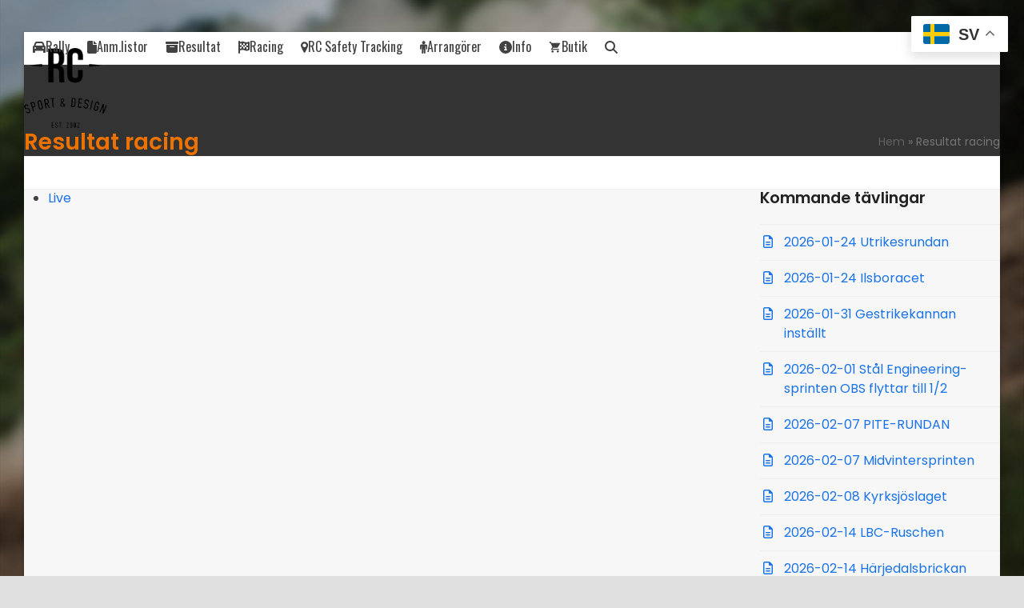

--- FILE ---
content_type: text/html; charset=UTF-8
request_url: https://www.raceconsulting.se/resultat-racing-3/
body_size: 11292
content:
<!DOCTYPE html><html lang="sv-SE" class="wpex-classic-style"><head><meta charset="UTF-8"><link rel="profile" href="http://gmpg.org/xfn/11"><meta name='robots' content='index, follow, max-image-preview:large, max-snippet:-1, max-video-preview:-1' /><style>img:is([sizes="auto" i], [sizes^="auto," i]) { contain-intrinsic-size: 3000px 1500px }</style><meta name="viewport" content="width=device-width, initial-scale=1"><link media="all" href="https://www.raceconsulting.se/wp-content/cache/autoptimize/css/autoptimize_b1f06f9f612ef69e057029d1e33fc6ac.css" rel="stylesheet"><link media="only screen and (max-width:959px)" href="https://www.raceconsulting.se/wp-content/cache/autoptimize/css/autoptimize_941112bfacdd80bc816d3ab8de615f44.css" rel="stylesheet"><link media="only screen and (min-width:960px)" href="https://www.raceconsulting.se/wp-content/cache/autoptimize/css/autoptimize_f8f8287214905fe90995ba235ad5efe2.css" rel="stylesheet"><title>Resultat racing | Race Consulting</title><meta name="description" content="Live" /><link rel="canonical" href="https://www.raceconsulting.se/resultat-racing-3/" /><meta property="og:locale" content="sv_SE" /><meta property="og:type" content="article" /><meta property="og:title" content="Resultat racing | Race Consulting" /><meta property="og:description" content="Live" /><meta property="og:url" content="https://www.raceconsulting.se/resultat-racing-3/" /><meta property="og:site_name" content="Race Consulting" /><meta property="article:modified_time" content="2014-07-04T14:57:49+00:00" /><meta name="twitter:card" content="summary_large_image" /> <script type="application/ld+json" class="yoast-schema-graph">{"@context":"https://schema.org","@graph":[{"@type":"WebPage","@id":"https://www.raceconsulting.se/resultat-racing-3/","url":"https://www.raceconsulting.se/resultat-racing-3/","name":"Resultat racing | Race Consulting","isPartOf":{"@id":"https://www.raceconsulting.se/#website"},"datePublished":"2012-04-15T15:47:33+00:00","dateModified":"2014-07-04T14:57:49+00:00","breadcrumb":{"@id":"https://www.raceconsulting.se/resultat-racing-3/#breadcrumb"},"inLanguage":"sv-SE","potentialAction":[{"@type":"ReadAction","target":["https://www.raceconsulting.se/resultat-racing-3/"]}]},{"@type":"BreadcrumbList","@id":"https://www.raceconsulting.se/resultat-racing-3/#breadcrumb","itemListElement":[{"@type":"ListItem","position":1,"name":"Hem","item":"https://www.raceconsulting.se/"},{"@type":"ListItem","position":2,"name":"Resultat racing"}]},{"@type":"WebSite","@id":"https://www.raceconsulting.se/#website","url":"https://www.raceconsulting.se/","name":"Race Consulting","description":"","publisher":{"@id":"https://www.raceconsulting.se/#organization"},"potentialAction":[{"@type":"SearchAction","target":{"@type":"EntryPoint","urlTemplate":"https://www.raceconsulting.se/?s={search_term_string}"},"query-input":{"@type":"PropertyValueSpecification","valueRequired":true,"valueName":"search_term_string"}}],"inLanguage":"sv-SE"},{"@type":"Organization","@id":"https://www.raceconsulting.se/#organization","name":"Race Consulting","url":"https://www.raceconsulting.se/","logo":{"@type":"ImageObject","inLanguage":"sv-SE","@id":"https://www.raceconsulting.se/#/schema/logo/image/","url":"https://www.raceconsulting.se/wp-content/uploads/2015/05/logga2_www.png","contentUrl":"https://www.raceconsulting.se/wp-content/uploads/2015/05/logga2_www.png","width":144,"height":200,"caption":"Race Consulting"},"image":{"@id":"https://www.raceconsulting.se/#/schema/logo/image/"}}]}</script> <link rel='dns-prefetch' href='//fonts.googleapis.com' /><link rel="alternate" type="application/rss+xml" title="Race Consulting &raquo; Webbflöde" href="https://www.raceconsulting.se/feed/" /> <!--noptimize--><script id="racec-ready">
			window.advanced_ads_ready=function(e,a){a=a||"complete";var d=function(e){return"interactive"===a?"loading"!==e:"complete"===e};d(document.readyState)?e():document.addEventListener("readystatechange",(function(a){d(a.target.readyState)&&e()}),{once:"interactive"===a})},window.advanced_ads_ready_queue=window.advanced_ads_ready_queue||[];		</script>
		<!--/noptimize--><link rel='stylesheet' id='wpex-google-font-poppins-css' href='//fonts.googleapis.com/css2?family=Poppins:ital,wght@0,100;0,200;0,300;0,400;0,500;0,600;0,700;0,800;0,900;1,100;1,200;1,300;1,400;1,500;1,600;1,700;1,800;1,900&#038;display=swap&#038;subset=latin' media='all' /><link rel='stylesheet' id='wpex-google-font-oswald-css' href='//fonts.googleapis.com/css2?family=Oswald:ital,wght@0,100;0,200;0,300;0,400;0,500;0,600;0,700;0,800;0,900;1,100;1,200;1,300;1,400;1,500;1,600;1,700;1,800;1,900&#038;display=swap&#038;subset=latin' media='all' /> <script id="wpex-core-js-extra">var wpex_theme_params = {"selectArrowIcon":"<span class=\"wpex-select-arrow__icon wpex-icon--sm wpex-flex wpex-icon\" aria-hidden=\"true\"><svg viewBox=\"0 0 24 24\" xmlns=\"http:\/\/www.w3.org\/2000\/svg\"><rect fill=\"none\" height=\"24\" width=\"24\"\/><g transform=\"matrix(0, -1, 1, 0, -0.115, 23.885)\"><polygon points=\"17.77,3.77 16,2 6,12 16,22 17.77,20.23 9.54,12\"\/><\/g><\/svg><\/span>","customSelects":".widget_categories form,.widget_archive select,.vcex-form-shortcode select","scrollToHash":"1","localScrollFindLinks":"1","localScrollHighlight":"1","localScrollUpdateHash":"1","scrollToHashTimeout":"500","localScrollTargets":"li.local-scroll a, a.local-scroll, .local-scroll-link, .local-scroll-link > a,.sidr-class-local-scroll-link,li.sidr-class-local-scroll > span > a,li.sidr-class-local-scroll > a","localScrollSpeed":"1000","scrollToBehavior":"smooth"};</script> <script id="wpex-inline-js-after">!function(){const e=document.querySelector("html"),t=()=>{const t=window.innerWidth-document.documentElement.clientWidth;t&&e.style.setProperty("--wpex-scrollbar-width",`${t}px`)};t(),window.addEventListener("resize",(()=>{t()}))}();</script> <script id="wpex-sticky-header-js-extra">var wpex_sticky_header_params = {"breakpoint":"960"};</script> <script id="wpex-mobile-menu-sidr-js-extra">var wpex_mobile_menu_sidr_params = {"breakpoint":"959","i18n":{"openSubmenu":"Open submenu of %s","closeSubmenu":"Close submenu of %s"},"openSubmenuIcon":"<span class=\"wpex-open-submenu__icon wpex-transition-transform wpex-duration-300 wpex-icon\" aria-hidden=\"true\"><svg xmlns=\"http:\/\/www.w3.org\/2000\/svg\" viewBox=\"0 0 448 512\"><path d=\"M201.4 342.6c12.5 12.5 32.8 12.5 45.3 0l160-160c12.5-12.5 12.5-32.8 0-45.3s-32.8-12.5-45.3 0L224 274.7 86.6 137.4c-12.5-12.5-32.8-12.5-45.3 0s-12.5 32.8 0 45.3l160 160z\"\/><\/svg><\/span>","source":"#site-navigation, #mobile-menu-search","side":"right","dark_surface":"1","displace":"","aria_label":"Mobile menu","aria_label_close":"Close mobile menu","class":["wpex-mobile-menu"],"speed":"300"};</script> <script></script><link rel="https://api.w.org/" href="https://www.raceconsulting.se/wp-json/" /><link rel="alternate" title="JSON" type="application/json" href="https://www.raceconsulting.se/wp-json/wp/v2/pages/360" /><link rel="EditURI" type="application/rsd+xml" title="RSD" href="https://www.raceconsulting.se/xmlrpc.php?rsd" /><meta name="generator" content="WordPress 6.8.3" /><link rel='shortlink' href='https://www.raceconsulting.se/?p=360' /><link rel="alternate" title="oEmbed (JSON)" type="application/json+oembed" href="https://www.raceconsulting.se/wp-json/oembed/1.0/embed?url=https%3A%2F%2Fwww.raceconsulting.se%2Fresultat-racing-3%2F" /><link rel="alternate" title="oEmbed (XML)" type="text/xml+oembed" href="https://www.raceconsulting.se/wp-json/oembed/1.0/embed?url=https%3A%2F%2Fwww.raceconsulting.se%2Fresultat-racing-3%2F&#038;format=xml" /> <script async src="https://www.googletagmanager.com/gtag/js?id=G-NR1HELZCVW"></script> <script>window.dataLayer = window.dataLayer || [];
  function gtag(){dataLayer.push(arguments);}
  gtag('js', new Date());

  gtag('config', 'G-NR1HELZCVW');</script> <noscript><style>body:not(.content-full-screen) .wpex-vc-row-stretched[data-vc-full-width-init="false"]{visibility:visible;}</style></noscript><link rel="icon" href="https://www.raceconsulting.se/wp-content/uploads/2020/01/cropped-android-chrome-512x512-1-32x32.png" sizes="32x32" /><link rel="icon" href="https://www.raceconsulting.se/wp-content/uploads/2020/01/cropped-android-chrome-512x512-1-192x192.png" sizes="192x192" /><link rel="apple-touch-icon" href="https://www.raceconsulting.se/wp-content/uploads/2020/01/cropped-android-chrome-512x512-1-180x180.png" /><meta name="msapplication-TileImage" content="https://www.raceconsulting.se/wp-content/uploads/2020/01/cropped-android-chrome-512x512-1-270x270.png" /> <noscript><style>.wpb_animate_when_almost_visible { opacity: 1; }</style></noscript><style data-type="wpex-css" id="wpex-css">/*TYPOGRAPHY*/body{font-family:Poppins,sans-serif;}:root{--wpex-btn-font-family:Poppins,sans-serif;}.main-navigation-ul .link-inner{font-family:Oswald;font-size:16px;}.page-header .page-header-title{font-family:Poppins,sans-serif;font-weight:600;}.site-breadcrumbs{font-family:Poppins,sans-serif;}#sidebar{font-family:Poppins,sans-serif;}.sidebar-box .widget-title{font-family:Poppins,sans-serif;font-size:1.2em;}.theme-heading{font-family:Poppins,sans-serif;}.vcex-heading{font-family:Poppins,sans-serif;}#footer-widgets{font-family:Poppins,sans-serif;}.footer-widget .widget-title{font-family:Poppins,sans-serif;font-size:1.2em;}.footer-callout-content{font-family:Poppins,sans-serif;font-size:1.3em;}#copyright{font-family:Poppins,sans-serif;}#footer-bottom-menu{font-family:Poppins,sans-serif;}@media(max-width:1024px){.main-navigation-ul .link-inner{font-size:16px;}}@media(max-width:959px){.main-navigation-ul .link-inner{font-size:16px;}}@media(max-width:767px){.main-navigation-ul .link-inner{font-size:16px;}}@media(max-width:479px){.main-navigation-ul .link-inner{font-size:16px;}}/*SITE BACKGROUND*/body{background-image:url(https://www.raceconsulting.se/wp-content/uploads/2021/11/car_background.jpg)!important;background-size:cover;background-position:center center;background-attachment:fixed;background-repeat:no-repeat;}/*ADVANCED STYLING CSS*/#site-logo .logo-img{max-height:100px;width:auto;}/*CUSTOMIZER STYLING*/:root{--wpex-hover-link-color:#ec7200;--wpex-hover-heading-link-color:#ec7200;--wpex-btn-color:#ffffff;--wpex-hover-btn-color:#ffffff;--wpex-btn-bg:#222529;--wpex-hover-btn-bg:#ec7200;--wpex-hover-pagination-link-color:#ec7200;--wpex-active-pagination-link-color:#ec7200;--wpex-main-nav-height:50px;--wpex-main-nav-line-height:50px;--wpex-vc-column-inner-margin-bottom:40px;}.page-header.wpex-supports-mods{background-color:#333333;}.page-header.wpex-supports-mods .page-header-title{color:#ec7200;}.site-breadcrumbs a:hover{color:#ec7200;}:root,.site-boxed.wpex-responsive #wrap{--wpex-container-max-width:100%;}.header-padding{padding-block-start:20px;padding-block-end:20px;}#site-navigation-wrap{--wpex-hover-main-nav-link-color:#ec7200;--wpex-active-main-nav-link-color:#ec7200;--wpex-megamenu-gutter:24px;}#searchform-dropdown{--wpex-dropmenu-colored-top-border-color:#ec7200;}#footer-callout .theme-button{background:#222529;color:#ffffff;}#footer-callout .theme-button:hover{background:#ec7200;color:#ffffff;}#footer{--wpex-hover-link-color:#ec7200;}#footer-bottom{--wpex-hover-link-color:#ec7200;}</style></head><body class="wp-singular page-template-default page page-id-360 wp-custom-logo wp-embed-responsive wp-theme-Total wp-child-theme-total-child-theme wpex-theme wpex-responsive boxed-main-layout no-composer wpex-live-site wpex-has-primary-bottom-spacing wrap-boxshadow site-boxed content-right-sidebar has-sidebar sidebar-widget-icons hasnt-overlay-header has-mobile-menu wpex-mobile-toggle-menu-icon_buttons wpex-no-js wpb-js-composer js-comp-ver-8.2 vc_responsive aa-prefix-racec-"> <a href="#content" class="skip-to-content">Skip to content</a> <span data-ls_id="#site_top" tabindex="-1"></span><div id="outer-wrap" class="wpex-overflow-clip"><div id="wrap" class="wpex-clr"><div id="site-header-sticky-wrapper" class="wpex-sticky-header-holder not-sticky wpex-print-hidden"><header id="site-header" class="header-one wpex-z-sticky fixed-scroll has-sticky-dropshadow dyn-styles wpex-print-hidden wpex-relative wpex-clr"><div id="site-header-inner" class="header-one-inner header-padding container wpex-relative wpex-h-100 wpex-py-30 wpex-clr"><div id="site-logo" class="site-branding header-one-logo logo-padding wpex-flex wpex-items-center wpex-float-left wpex-h-100"><div id="site-logo-inner" ><a id="site-logo-link" href="https://www.raceconsulting.se/" rel="home" class="main-logo"><img src="https://www.raceconsulting.se/wp-content/uploads/2021/11/logo_256.png" alt="Race Consulting Sport &amp; DeSign AB" class="logo-img wpex-h-auto wpex-max-w-100 wpex-align-middle" width="256" height="100" data-no-retina data-skip-lazy fetchpriority="high"></a></div></div><div id="site-navigation-wrap" class="navbar-style-one navbar-fixed-height navbar-fixed-line-height wpex-dropdowns-caret wpex-stretch-megamenus hide-at-mm-breakpoint wpex-clr wpex-print-hidden"><nav id="site-navigation" class="navigation main-navigation main-navigation-one wpex-clr" aria-label="Main menu"><ul id="menu-huvudmeny" class="main-navigation-ul dropdown-menu wpex-dropdown-menu wpex-dropdown-menu--onhover"><li id="menu-item-13411" class="menu-item menu-item-type-post_type menu-item-object-page menu-item-has-children menu-item-13411 dropdown"><a href="https://www.raceconsulting.se/rally/"><span class="link-inner"><span class="menu-item-icon wpex-icon" aria-hidden="true"><svg xmlns="http://www.w3.org/2000/svg" viewBox="0 0 512 512"><path d="M135.2 117.4L109.1 192H402.9l-26.1-74.6C372.3 104.6 360.2 96 346.6 96H165.4c-13.6 0-25.7 8.6-30.2 21.4zM39.6 196.8L74.8 96.3C88.3 57.8 124.6 32 165.4 32H346.6c40.8 0 77.1 25.8 90.6 64.3l35.2 100.5c23.2 9.6 39.6 32.5 39.6 59.2V400v48c0 17.7-14.3 32-32 32H448c-17.7 0-32-14.3-32-32V400H96v48c0 17.7-14.3 32-32 32H32c-17.7 0-32-14.3-32-32V400 256c0-26.7 16.4-49.6 39.6-59.2zM128 288a32 32 0 1 0 -64 0 32 32 0 1 0 64 0zm288 32a32 32 0 1 0 0-64 32 32 0 1 0 0 64z"/></svg></span>Rally</span></a><ul class="sub-menu"><li id="menu-item-13412" class="menu-item menu-item-type-post_type menu-item-object-page menu-item-13412"><a href="https://www.raceconsulting.se/rcqr-instruktioner/"><span class="link-inner">RCQR Instruktioner</span></a></li><li id="menu-item-13414" class="menu-item menu-item-type-post_type menu-item-object-page menu-item-13414"><a href="https://www.raceconsulting.se/eskilstuna-sprintcup/"><span class="link-inner">Eskilstuna Sprintcup</span></a></li><li id="menu-item-13874" class="menu-item menu-item-type-post_type menu-item-object-tavlingar menu-item-13874"><a href="https://www.raceconsulting.se/tavlingar/2026-01-24-utrikesrundan/"><span class="link-inner">2026-01-24 Utrikesrundan</span></a></li><li id="menu-item-13893" class="menu-item menu-item-type-post_type menu-item-object-tavlingar menu-item-13893"><a href="https://www.raceconsulting.se/tavlingar/2026-01-24-stal-engineering-sprinten/"><span class="link-inner">2026-02-01 Stål Engineering-sprinten OBS flyttar till 1/2</span></a></li><li id="menu-item-13856" class="menu-item menu-item-type-post_type menu-item-object-tavlingar menu-item-13856"><a href="https://www.raceconsulting.se/tavlingar/2026-01-31-gestirkekannan/"><span class="link-inner">2026-01-31 Gestrikekannan inställt</span></a></li><li id="menu-item-13873" class="menu-item menu-item-type-post_type menu-item-object-tavlingar menu-item-13873"><a href="https://www.raceconsulting.se/tavlingar/2026-02-07-pite-rundan/"><span class="link-inner">2026-02-07 PITE-RUNDAN</span></a></li><li id="menu-item-13913" class="menu-item menu-item-type-post_type menu-item-object-tavlingar menu-item-13913"><a href="https://www.raceconsulting.se/tavlingar/2026-02-07-midvintersprinten/"><span class="link-inner">2026-02-07 Midvintersprinten</span></a></li><li id="menu-item-13875" class="menu-item menu-item-type-post_type menu-item-object-tavlingar menu-item-13875"><a href="https://www.raceconsulting.se/tavlingar/2026-02-14-lbc-ruschen/"><span class="link-inner">2026-02-14 LBC-Ruschen</span></a></li><li id="menu-item-13833" class="menu-item menu-item-type-post_type menu-item-object-tavlingar menu-item-13833"><a href="https://www.raceconsulting.se/tavlingar/2026-02-21-ornskolden/"><span class="link-inner">2026-02-21 Örnskölden</span></a></li><li id="menu-item-13438" class="menu-item menu-item-type-post_type menu-item-object-page menu-item-13438"><a href="https://www.raceconsulting.se/andring-av-anmalan/"><span class="link-inner">Ändring av anmälan / Avanmälan</span></a></li><li id="menu-item-13454" class="menu-item menu-item-type-post_type menu-item-object-page menu-item-13454"><a href="https://www.raceconsulting.se/efteranmalan-rally/"><span class="link-inner">Efteranmälan rally</span></a></li><li id="menu-item-13415" class="menu-item menu-item-type-post_type menu-item-object-page menu-item-13415"><a href="https://www.raceconsulting.se/blanketter/"><span class="link-inner">Blanketter</span></a></li><li id="menu-item-13416" class="menu-item menu-item-type-post_type menu-item-object-page menu-item-13416"><a href="https://www.raceconsulting.se/om-bilklasser/"><span class="link-inner">Om bilklasser</span></a></li></ul></li><li id="menu-item-13443" class="menu-item menu-item-type-custom menu-item-object-custom menu-item-13443"><a href="https://raceconsulting.com/rally/anmalan/listor/index.jsp"><span class="link-inner"><span class="menu-item-icon wpex-icon" aria-hidden="true"><svg xmlns="http://www.w3.org/2000/svg" viewBox="0 0 384 512"><path d="M0 64C0 28.7 28.7 0 64 0H224V128c0 17.7 14.3 32 32 32H384V448c0 35.3-28.7 64-64 64H64c-35.3 0-64-28.7-64-64V64zm384 64H256V0L384 128z"/></svg></span>Anm.listor</span></a></li><li id="menu-item-13426" class="menu-item menu-item-type-post_type menu-item-object-page menu-item-has-children menu-item-13426 dropdown"><a href="https://www.raceconsulting.se/resultat-2/"><span class="link-inner"><span class="menu-item-icon wpex-icon" aria-hidden="true"><svg xmlns="http://www.w3.org/2000/svg" viewBox="0 0 512 512"><path d="M32 32H480c17.7 0 32 14.3 32 32V96c0 17.7-14.3 32-32 32H32C14.3 128 0 113.7 0 96V64C0 46.3 14.3 32 32 32zm0 128H480V416c0 35.3-28.7 64-64 64H96c-35.3 0-64-28.7-64-64V160zm128 80c0 8.8 7.2 16 16 16H336c8.8 0 16-7.2 16-16s-7.2-16-16-16H176c-8.8 0-16 7.2-16 16z"/></svg></span>Resultat</span></a><ul class="sub-menu"><li id="menu-item-13587" class="menu-item menu-item-type-custom menu-item-object-custom menu-item-13587"><a href="https://www.raceconsulting.com/rally/resultat/index.jsp"><span class="link-inner">Resultat Rally</span></a></li><li id="menu-item-13448" class="menu-item menu-item-type-post_type menu-item-object-page menu-item-13448"><a href="https://www.raceconsulting.se/inskickade-resultat/"><span class="link-inner">Inskickade resultat</span></a></li><li id="menu-item-13428" class="menu-item menu-item-type-post_type menu-item-object-page menu-item-13428"><a href="https://www.raceconsulting.se/resultat-ovrigt/"><span class="link-inner">Resultat övrigt</span></a></li></ul></li><li id="menu-item-13410" class="menu-item menu-item-type-post_type menu-item-object-page menu-item-13410"><a href="https://www.raceconsulting.se/racing/"><span class="link-inner"><span class="menu-item-icon wpex-icon" aria-hidden="true"><svg xmlns="http://www.w3.org/2000/svg" viewBox="0 0 448 512"><path d="M32 0C49.7 0 64 14.3 64 32V48l69-17.2c38.1-9.5 78.3-5.1 113.5 12.5c46.3 23.2 100.8 23.2 147.1 0l9.6-4.8C423.8 28.1 448 43.1 448 66.1V345.8c0 13.3-8.3 25.3-20.8 30l-34.7 13c-46.2 17.3-97.6 14.6-141.7-7.4c-37.9-19-81.3-23.7-122.5-13.4L64 384v96c0 17.7-14.3 32-32 32s-32-14.3-32-32V400 334 64 32C0 14.3 14.3 0 32 0zM64 187.1l64-13.9v65.5L64 252.6V318l48.8-12.2c5.1-1.3 10.1-2.4 15.2-3.3V238.7l38.9-8.4c8.3-1.8 16.7-2.5 25.1-2.1l0-64c13.6 .4 27.2 2.6 40.4 6.4l23.6 6.9v66.7l-41.7-12.3c-7.3-2.1-14.8-3.4-22.3-3.8v71.4c21.8 1.9 43.3 6.7 64 14.4V244.2l22.7 6.7c13.5 4 27.3 6.4 41.3 7.4V194c-7.8-.8-15.6-2.3-23.2-4.5l-40.8-12v-62c-13-3.8-25.8-8.8-38.2-15c-8.2-4.1-16.9-7-25.8-8.8v72.4c-13-.4-26 .8-38.7 3.6L128 173.2V98L64 114v73.1zM320 335.7c16.8 1.5 33.9-.7 50-6.8l14-5.2V251.9l-7.9 1.8c-18.4 4.3-37.3 5.7-56.1 4.5v77.4zm64-149.4V115.4c-20.9 6.1-42.4 9.1-64 9.1V194c13.9 1.4 28 .5 41.7-2.6l22.3-5.2z"/></svg></span>Racing</span></a></li><li id="menu-item-13425" class="menu-item menu-item-type-post_type menu-item-object-page menu-item-has-children menu-item-13425 dropdown"><a href="https://www.raceconsulting.se/rally-safety-tracking/"><span class="link-inner"><span class="menu-item-icon wpex-icon" aria-hidden="true"><svg xmlns="http://www.w3.org/2000/svg" viewBox="0 0 18 32"><path d="M13.714 11.429q0-1.893-1.339-3.232t-3.232-1.339-3.232 1.339-1.339 3.232 1.339 3.232 3.232 1.339 3.232-1.339 1.339-3.232zM18.286 11.429q0 1.946-0.589 3.196l-6.5 13.821q-0.286 0.589-0.848 0.929t-1.205 0.339-1.205-0.339-0.83-0.929l-6.518-13.821q-0.589-1.25-0.589-3.196 0-3.786 2.679-6.464t6.464-2.679 6.464 2.679 2.679 6.464z"></path></svg></span>RC Safety Tracking</span></a><ul class="sub-menu"><li id="menu-item-13464" class="menu-item menu-item-type-post_type menu-item-object-page menu-item-13464"><a href="https://www.raceconsulting.se/tracking-kartor/"><span class="link-inner">Tracking kartor &#038; mellantider</span></a></li></ul></li><li id="menu-item-13413" class="menu-item menu-item-type-post_type menu-item-object-page menu-item-has-children menu-item-13413 dropdown"><a href="https://www.raceconsulting.se/for-arrangorer/"><span class="link-inner"><span class="menu-item-icon wpex-icon" aria-hidden="true"><svg xmlns="http://www.w3.org/2000/svg" viewBox="0 0 18 32"><path d="M18.286 12.571v7.429q0 0.714-0.5 1.214t-1.214 0.5-1.214-0.5-0.5-1.214v-6.286h-1.143v16.286q0 0.821-0.589 1.411t-1.411 0.589-1.411-0.589-0.589-1.411v-8.286h-1.143v8.286q0 0.821-0.589 1.411t-1.411 0.589-1.411-0.589-0.589-1.411v-16.286h-1.143v6.286q0 0.714-0.5 1.214t-1.214 0.5-1.214-0.5-0.5-1.214v-7.429q0-1.429 1-2.429t2.429-1h11.429q1.429 0 2.429 1t1 2.429zM13.143 4.571q0 1.661-1.17 2.83t-2.83 1.17-2.83-1.17-1.17-2.83 1.17-2.83 2.83-1.17 2.83 1.17 1.17 2.83z"></path></svg></span>Arrangörer</span></a><ul class="sub-menu"><li id="menu-item-13407" class="menu-item menu-item-type-post_type menu-item-object-page menu-item-13407"><a href="https://www.raceconsulting.se/rally-arrangorer/"><span class="link-inner">Rally arrangörer</span></a></li><li id="menu-item-13408" class="menu-item menu-item-type-post_type menu-item-object-page menu-item-13408"><a href="https://www.raceconsulting.se/racing-arrangorer/"><span class="link-inner">Racing arrangörer</span></a></li><li id="menu-item-13409" class="menu-item menu-item-type-post_type menu-item-object-page menu-item-13409"><a href="https://www.raceconsulting.se/ovriga-arrangorer/"><span class="link-inner">Övriga arrangörer</span></a></li></ul></li><li id="menu-item-13434" class="menu-item menu-item-type-post_type menu-item-object-page menu-item-has-children menu-item-13434 dropdown"><a href="https://www.raceconsulting.se/om-oss/"><span class="link-inner"><span class="menu-item-icon wpex-icon" aria-hidden="true"><svg xmlns="http://www.w3.org/2000/svg" viewBox="0 0 512 512"><path d="M256 512A256 256 0 1 0 256 0a256 256 0 1 0 0 512zM216 336h24V272H216c-13.3 0-24-10.7-24-24s10.7-24 24-24h48c13.3 0 24 10.7 24 24v88h8c13.3 0 24 10.7 24 24s-10.7 24-24 24H216c-13.3 0-24-10.7-24-24s10.7-24 24-24zm40-208a32 32 0 1 1 0 64 32 32 0 1 1 0-64z"/></svg></span>Info</span></a><ul class="sub-menu"><li id="menu-item-13457" class="menu-item menu-item-type-post_type menu-item-object-page menu-item-13457"><a href="https://www.raceconsulting.se/kontakt/"><span class="link-inner">Företagsinfo / Kontakt</span></a></li><li id="menu-item-13437" class="menu-item menu-item-type-post_type menu-item-object-page menu-item-13437"><a href="https://www.raceconsulting.se/fragor-och-svar/"><span class="link-inner">Frågor och svar</span></a></li><li id="menu-item-13453" class="menu-item menu-item-type-post_type menu-item-object-page menu-item-13453"><a href="https://www.raceconsulting.se/cookies-lankning-m-m/"><span class="link-inner">Cookies, länkning m.m.</span></a></li><li id="menu-item-13436" class="menu-item menu-item-type-post_type menu-item-object-page menu-item-13436"><a href="https://www.raceconsulting.se/integritetspolicy/"><span class="link-inner">Integritetspolicy</span></a></li><li id="menu-item-13439" class="menu-item menu-item-type-post_type menu-item-object-page menu-item-13439"><a href="https://www.raceconsulting.se/annonsera/"><span class="link-inner">Annonsera</span></a></li><li id="menu-item-13432" class="menu-item menu-item-type-post_type menu-item-object-page menu-item-13432"><a href="https://www.raceconsulting.se/lankar/"><span class="link-inner">Länkar</span></a></li><li id="menu-item-13467" class="menu-item menu-item-type-post_type menu-item-object-page menu-item-13467"><a href="https://www.raceconsulting.se/om-bilklasser/"><span class="link-inner">Om bilklasser</span></a></li></ul></li><li id="menu-item-13433" class="menu-item menu-item-type-custom menu-item-object-custom menu-item-13433"><a href="https://shop.raceconsulting.com"><span class="link-inner"><span class="menu-item-icon wpex-icon" aria-hidden="true"><svg xmlns="http://www.w3.org/2000/svg" viewBox="0 0 24 24"><path d="M0 0h24v24H0V0z" fill="none"/><path d="M17 18c-1.1 0-1.99.9-1.99 2s.89 2 1.99 2 2-.9 2-2-.9-2-2-2zM7 18c-1.1 0-1.99.9-1.99 2S5.9 22 7 22s2-.9 2-2-.9-2-2-2zm0-3l1.1-2h7.45c.75 0 1.41-.41 1.75-1.03L21.7 4H5.21l-.94-2H1v2h2l3.6 7.59L3.62 17H19v-2H7z"/></svg></span>Butik</span></a></li><li class="search-toggle-li menu-item wpex-menu-extra no-icon-margin"><a href="#" class="site-search-toggle search-dropdown-toggle" role="button" aria-expanded="false" aria-controls="searchform-dropdown" aria-label="Search"><span class="link-inner"><span class="wpex-menu-search-text wpex-hidden">Sök</span><span class="wpex-menu-search-icon wpex-icon" aria-hidden="true"><svg xmlns="http://www.w3.org/2000/svg" viewBox="0 0 512 512"><path d="M416 208c0 45.9-14.9 88.3-40 122.7L502.6 457.4c12.5 12.5 12.5 32.8 0 45.3s-32.8 12.5-45.3 0L330.7 376c-34.4 25.2-76.8 40-122.7 40C93.1 416 0 322.9 0 208S93.1 0 208 0S416 93.1 416 208zM208 352a144 144 0 1 0 0-288 144 144 0 1 0 0 288z"/></svg></span></span></a></li></ul></nav></div><div id="mobile-menu" class="wpex-mobile-menu-toggle show-at-mm-breakpoint wpex-flex wpex-items-center wpex-absolute wpex-top-50 -wpex-translate-y-50 wpex-right-0"><div class="wpex-inline-flex wpex-items-center"> <a href="#" class="mobile-menu-toggle" role="button" aria-expanded="false"><span class="mobile-menu-toggle__icon wpex-flex"><span class="wpex-hamburger-icon wpex-hamburger-icon--inactive wpex-hamburger-icon--animate" aria-hidden="true"><span></span></span></span><span class="screen-reader-text" data-open-text>Open mobile menu</span><span class="screen-reader-text" data-open-text>Close mobile menu</span></a></div></div><div id="searchform-dropdown" class="header-searchform-wrap header-drop-widget header-drop-widget--colored-top-border wpex-invisible wpex-opacity-0 wpex-absolute wpex-transition-all wpex-duration-200 wpex-translate-Z-0 wpex-text-initial wpex-z-dropdown wpex-top-100 wpex-right-0 wpex-surface-1 wpex-text-2 wpex-p-15"><form role="search" method="get" class="searchform searchform--header-dropdown wpex-flex" action="https://www.raceconsulting.se/" autocomplete="off"> <label for="searchform-input-697157b3479b3" class="searchform-label screen-reader-text">Search</label> <input id="searchform-input-697157b3479b3" type="search" class="searchform-input wpex-block wpex-border-0 wpex-outline-0 wpex-w-100 wpex-h-auto wpex-leading-relaxed wpex-rounded-0 wpex-text-2 wpex-surface-2 wpex-p-10 wpex-text-1em wpex-unstyled-input" name="s" placeholder="Sök" required> <button type="submit" class="searchform-submit wpex-hidden wpex-rounded-0 wpex-py-10 wpex-px-15" aria-label="Submit search"><span class="wpex-icon" aria-hidden="true"><svg xmlns="http://www.w3.org/2000/svg" viewBox="0 0 512 512"><path d="M416 208c0 45.9-14.9 88.3-40 122.7L502.6 457.4c12.5 12.5 12.5 32.8 0 45.3s-32.8 12.5-45.3 0L330.7 376c-34.4 25.2-76.8 40-122.7 40C93.1 416 0 322.9 0 208S93.1 0 208 0S416 93.1 416 208zM208 352a144 144 0 1 0 0-288 144 144 0 1 0 0 288z"/></svg></span></button></form></div></div></header></div><main id="main" class="site-main wpex-clr"><header class="page-header has-aside default-page-header wpex-relative wpex-mb-40 wpex-surface-2 wpex-py-20 wpex-border-t wpex-border-b wpex-border-solid wpex-border-surface-3 wpex-text-2 wpex-supports-mods"><div class="page-header-inner container wpex-md-flex wpex-md-flex-wrap wpex-md-items-center wpex-md-justify-between"><div class="page-header-content wpex-md-mr-15"><h1 class="page-header-title wpex-block wpex-m-0 wpex-text-2xl"> <span>Resultat racing</span></h1></div><div class="page-header-aside wpex-md-text-right"><nav class="site-breadcrumbs position-page_header_aside wpex-text-4 wpex-text-sm" aria-label="You are here:"><span class="breadcrumb-trail"><span><span><a href="https://www.raceconsulting.se/">Hem</a></span> » <span class="breadcrumb_last" aria-current="page">Resultat racing</span></span></span></nav></div></div></header><div id="content-wrap"  class="container wpex-clr"><div id="primary" class="content-area wpex-clr"><div id="content" class="site-content wpex-clr"><article id="single-blocks" class="single-page-article wpex-clr"><div class="single-page-content single-content entry wpex-clr"><ul><li><a href="http://www.raceconsulting.se/live/live.html" target="_blank">Live</a></li></ul></div></article></div></div><aside id="sidebar" class="sidebar-primary sidebar-container wpex-print-hidden"><div id="sidebar-inner" class="sidebar-container-inner wpex-mb-40"><div id="wpex_recent_posts_icons-3" class="sidebar-box widget widget_wpex_recent_posts_icons wpex-mb-30 wpex-clr"><div class='widget-title wpex-heading wpex-text-md wpex-mb-20'>Kommande tävlingar</div><ul class="widget-recent-posts-icons wpex-bordered-list wpex-clr"><li class="widget-recent-posts-icons-li"><a class="wpex-flex" href="https://www.raceconsulting.se/tavlingar/2026-01-24-utrikesrundan/"><div class="widget-recent-posts-icons-icon wpex-flex-shrink-0 wpex-mr-10"><span class="wpex-icon--w wpex-icon" aria-hidden="true"><svg xmlns="http://www.w3.org/2000/svg" viewBox="0 0 384 512"><path d="M64 464c-8.8 0-16-7.2-16-16V64c0-8.8 7.2-16 16-16H224v80c0 17.7 14.3 32 32 32h80V448c0 8.8-7.2 16-16 16H64zM64 0C28.7 0 0 28.7 0 64V448c0 35.3 28.7 64 64 64H320c35.3 0 64-28.7 64-64V154.5c0-17-6.7-33.3-18.7-45.3L274.7 18.7C262.7 6.7 246.5 0 229.5 0H64zm56 256c-13.3 0-24 10.7-24 24s10.7 24 24 24H264c13.3 0 24-10.7 24-24s-10.7-24-24-24H120zm0 96c-13.3 0-24 10.7-24 24s10.7 24 24 24H264c13.3 0 24-10.7 24-24s-10.7-24-24-24H120z"/></svg></span></div><div class="widget-recent-posts-icons-title">2026-01-24 Utrikesrundan</div></a></li><li class="widget-recent-posts-icons-li"><a class="wpex-flex" href="https://www.raceconsulting.se/tavlingar/2026-01-24-ilsboracet/"><div class="widget-recent-posts-icons-icon wpex-flex-shrink-0 wpex-mr-10"><span class="wpex-icon--w wpex-icon" aria-hidden="true"><svg xmlns="http://www.w3.org/2000/svg" viewBox="0 0 384 512"><path d="M64 464c-8.8 0-16-7.2-16-16V64c0-8.8 7.2-16 16-16H224v80c0 17.7 14.3 32 32 32h80V448c0 8.8-7.2 16-16 16H64zM64 0C28.7 0 0 28.7 0 64V448c0 35.3 28.7 64 64 64H320c35.3 0 64-28.7 64-64V154.5c0-17-6.7-33.3-18.7-45.3L274.7 18.7C262.7 6.7 246.5 0 229.5 0H64zm56 256c-13.3 0-24 10.7-24 24s10.7 24 24 24H264c13.3 0 24-10.7 24-24s-10.7-24-24-24H120zm0 96c-13.3 0-24 10.7-24 24s10.7 24 24 24H264c13.3 0 24-10.7 24-24s-10.7-24-24-24H120z"/></svg></span></div><div class="widget-recent-posts-icons-title">2026-01-24 Ilsboracet</div></a></li><li class="widget-recent-posts-icons-li"><a class="wpex-flex" href="https://www.raceconsulting.se/tavlingar/2026-01-31-gestirkekannan/"><div class="widget-recent-posts-icons-icon wpex-flex-shrink-0 wpex-mr-10"><span class="wpex-icon--w wpex-icon" aria-hidden="true"><svg xmlns="http://www.w3.org/2000/svg" viewBox="0 0 384 512"><path d="M64 464c-8.8 0-16-7.2-16-16V64c0-8.8 7.2-16 16-16H224v80c0 17.7 14.3 32 32 32h80V448c0 8.8-7.2 16-16 16H64zM64 0C28.7 0 0 28.7 0 64V448c0 35.3 28.7 64 64 64H320c35.3 0 64-28.7 64-64V154.5c0-17-6.7-33.3-18.7-45.3L274.7 18.7C262.7 6.7 246.5 0 229.5 0H64zm56 256c-13.3 0-24 10.7-24 24s10.7 24 24 24H264c13.3 0 24-10.7 24-24s-10.7-24-24-24H120zm0 96c-13.3 0-24 10.7-24 24s10.7 24 24 24H264c13.3 0 24-10.7 24-24s-10.7-24-24-24H120z"/></svg></span></div><div class="widget-recent-posts-icons-title">2026-01-31 Gestrikekannan inställt</div></a></li><li class="widget-recent-posts-icons-li"><a class="wpex-flex" href="https://www.raceconsulting.se/tavlingar/2026-01-24-stal-engineering-sprinten/"><div class="widget-recent-posts-icons-icon wpex-flex-shrink-0 wpex-mr-10"><span class="wpex-icon--w wpex-icon" aria-hidden="true"><svg xmlns="http://www.w3.org/2000/svg" viewBox="0 0 384 512"><path d="M64 464c-8.8 0-16-7.2-16-16V64c0-8.8 7.2-16 16-16H224v80c0 17.7 14.3 32 32 32h80V448c0 8.8-7.2 16-16 16H64zM64 0C28.7 0 0 28.7 0 64V448c0 35.3 28.7 64 64 64H320c35.3 0 64-28.7 64-64V154.5c0-17-6.7-33.3-18.7-45.3L274.7 18.7C262.7 6.7 246.5 0 229.5 0H64zm56 256c-13.3 0-24 10.7-24 24s10.7 24 24 24H264c13.3 0 24-10.7 24-24s-10.7-24-24-24H120zm0 96c-13.3 0-24 10.7-24 24s10.7 24 24 24H264c13.3 0 24-10.7 24-24s-10.7-24-24-24H120z"/></svg></span></div><div class="widget-recent-posts-icons-title">2026-02-01 Stål Engineering-sprinten OBS flyttar till 1/2</div></a></li><li class="widget-recent-posts-icons-li"><a class="wpex-flex" href="https://www.raceconsulting.se/tavlingar/2026-02-07-pite-rundan/"><div class="widget-recent-posts-icons-icon wpex-flex-shrink-0 wpex-mr-10"><span class="wpex-icon--w wpex-icon" aria-hidden="true"><svg xmlns="http://www.w3.org/2000/svg" viewBox="0 0 384 512"><path d="M64 464c-8.8 0-16-7.2-16-16V64c0-8.8 7.2-16 16-16H224v80c0 17.7 14.3 32 32 32h80V448c0 8.8-7.2 16-16 16H64zM64 0C28.7 0 0 28.7 0 64V448c0 35.3 28.7 64 64 64H320c35.3 0 64-28.7 64-64V154.5c0-17-6.7-33.3-18.7-45.3L274.7 18.7C262.7 6.7 246.5 0 229.5 0H64zm56 256c-13.3 0-24 10.7-24 24s10.7 24 24 24H264c13.3 0 24-10.7 24-24s-10.7-24-24-24H120zm0 96c-13.3 0-24 10.7-24 24s10.7 24 24 24H264c13.3 0 24-10.7 24-24s-10.7-24-24-24H120z"/></svg></span></div><div class="widget-recent-posts-icons-title">2026-02-07 PITE-RUNDAN</div></a></li><li class="widget-recent-posts-icons-li"><a class="wpex-flex" href="https://www.raceconsulting.se/tavlingar/2026-02-07-midvintersprinten/"><div class="widget-recent-posts-icons-icon wpex-flex-shrink-0 wpex-mr-10"><span class="wpex-icon--w wpex-icon" aria-hidden="true"><svg xmlns="http://www.w3.org/2000/svg" viewBox="0 0 384 512"><path d="M64 464c-8.8 0-16-7.2-16-16V64c0-8.8 7.2-16 16-16H224v80c0 17.7 14.3 32 32 32h80V448c0 8.8-7.2 16-16 16H64zM64 0C28.7 0 0 28.7 0 64V448c0 35.3 28.7 64 64 64H320c35.3 0 64-28.7 64-64V154.5c0-17-6.7-33.3-18.7-45.3L274.7 18.7C262.7 6.7 246.5 0 229.5 0H64zm56 256c-13.3 0-24 10.7-24 24s10.7 24 24 24H264c13.3 0 24-10.7 24-24s-10.7-24-24-24H120zm0 96c-13.3 0-24 10.7-24 24s10.7 24 24 24H264c13.3 0 24-10.7 24-24s-10.7-24-24-24H120z"/></svg></span></div><div class="widget-recent-posts-icons-title">2026-02-07 Midvintersprinten</div></a></li><li class="widget-recent-posts-icons-li"><a class="wpex-flex" href="https://www.raceconsulting.se/tavlingar/2026-02-08-kyrksjoslaget/"><div class="widget-recent-posts-icons-icon wpex-flex-shrink-0 wpex-mr-10"><span class="wpex-icon--w wpex-icon" aria-hidden="true"><svg xmlns="http://www.w3.org/2000/svg" viewBox="0 0 384 512"><path d="M64 464c-8.8 0-16-7.2-16-16V64c0-8.8 7.2-16 16-16H224v80c0 17.7 14.3 32 32 32h80V448c0 8.8-7.2 16-16 16H64zM64 0C28.7 0 0 28.7 0 64V448c0 35.3 28.7 64 64 64H320c35.3 0 64-28.7 64-64V154.5c0-17-6.7-33.3-18.7-45.3L274.7 18.7C262.7 6.7 246.5 0 229.5 0H64zm56 256c-13.3 0-24 10.7-24 24s10.7 24 24 24H264c13.3 0 24-10.7 24-24s-10.7-24-24-24H120zm0 96c-13.3 0-24 10.7-24 24s10.7 24 24 24H264c13.3 0 24-10.7 24-24s-10.7-24-24-24H120z"/></svg></span></div><div class="widget-recent-posts-icons-title">2026-02-08 Kyrksjöslaget</div></a></li><li class="widget-recent-posts-icons-li"><a class="wpex-flex" href="https://www.raceconsulting.se/tavlingar/2026-02-14-lbc-ruschen/"><div class="widget-recent-posts-icons-icon wpex-flex-shrink-0 wpex-mr-10"><span class="wpex-icon--w wpex-icon" aria-hidden="true"><svg xmlns="http://www.w3.org/2000/svg" viewBox="0 0 384 512"><path d="M64 464c-8.8 0-16-7.2-16-16V64c0-8.8 7.2-16 16-16H224v80c0 17.7 14.3 32 32 32h80V448c0 8.8-7.2 16-16 16H64zM64 0C28.7 0 0 28.7 0 64V448c0 35.3 28.7 64 64 64H320c35.3 0 64-28.7 64-64V154.5c0-17-6.7-33.3-18.7-45.3L274.7 18.7C262.7 6.7 246.5 0 229.5 0H64zm56 256c-13.3 0-24 10.7-24 24s10.7 24 24 24H264c13.3 0 24-10.7 24-24s-10.7-24-24-24H120zm0 96c-13.3 0-24 10.7-24 24s10.7 24 24 24H264c13.3 0 24-10.7 24-24s-10.7-24-24-24H120z"/></svg></span></div><div class="widget-recent-posts-icons-title">2026-02-14 LBC-Ruschen</div></a></li><li class="widget-recent-posts-icons-li"><a class="wpex-flex" href="https://www.raceconsulting.se/tavlingar/2026-02-14-harjedalsbrickan/"><div class="widget-recent-posts-icons-icon wpex-flex-shrink-0 wpex-mr-10"><span class="wpex-icon--w wpex-icon" aria-hidden="true"><svg xmlns="http://www.w3.org/2000/svg" viewBox="0 0 384 512"><path d="M64 464c-8.8 0-16-7.2-16-16V64c0-8.8 7.2-16 16-16H224v80c0 17.7 14.3 32 32 32h80V448c0 8.8-7.2 16-16 16H64zM64 0C28.7 0 0 28.7 0 64V448c0 35.3 28.7 64 64 64H320c35.3 0 64-28.7 64-64V154.5c0-17-6.7-33.3-18.7-45.3L274.7 18.7C262.7 6.7 246.5 0 229.5 0H64zm56 256c-13.3 0-24 10.7-24 24s10.7 24 24 24H264c13.3 0 24-10.7 24-24s-10.7-24-24-24H120zm0 96c-13.3 0-24 10.7-24 24s10.7 24 24 24H264c13.3 0 24-10.7 24-24s-10.7-24-24-24H120z"/></svg></span></div><div class="widget-recent-posts-icons-title">2026-02-14 Härjedalsbrickan</div></a></li><li class="widget-recent-posts-icons-li"><a class="wpex-flex" href="https://www.raceconsulting.se/tavlingar/2026-02-21-ornskolden/"><div class="widget-recent-posts-icons-icon wpex-flex-shrink-0 wpex-mr-10"><span class="wpex-icon--w wpex-icon" aria-hidden="true"><svg xmlns="http://www.w3.org/2000/svg" viewBox="0 0 384 512"><path d="M64 464c-8.8 0-16-7.2-16-16V64c0-8.8 7.2-16 16-16H224v80c0 17.7 14.3 32 32 32h80V448c0 8.8-7.2 16-16 16H64zM64 0C28.7 0 0 28.7 0 64V448c0 35.3 28.7 64 64 64H320c35.3 0 64-28.7 64-64V154.5c0-17-6.7-33.3-18.7-45.3L274.7 18.7C262.7 6.7 246.5 0 229.5 0H64zm56 256c-13.3 0-24 10.7-24 24s10.7 24 24 24H264c13.3 0 24-10.7 24-24s-10.7-24-24-24H120zm0 96c-13.3 0-24 10.7-24 24s10.7 24 24 24H264c13.3 0 24-10.7 24-24s-10.7-24-24-24H120z"/></svg></span></div><div class="widget-recent-posts-icons-title">2026-02-21 Örnskölden</div></a></li></ul></div><div id="custom_html-3" class="widget_text sidebar-box widget widget_custom_html wpex-mb-30 wpex-clr"><div class='widget-title wpex-heading wpex-text-md wpex-mb-20'>Genvägar</div><div class="textwidget custom-html-widget"><div class="wpex-mb-10 clr"><a href="https://raceconsulting.com/rally/anmalan/listor/index.jsp" target="_blank" class="theme-button">Anmälningslistor</a></div><div class="wpex-mb-10 clr"><a href="https://www.raceconsulting.se/tracking-kartor/" target="_self" class="theme-button">Tracking kartor</a></div><div class="wpex-mb-10 clr"><a href="https://raceconsulting.com/rally/resultat/index.jsp" target="_blank" class="theme-button">Resultatlistor</a></div><div class="wpex-mb-10 clr"><a href="https://www.raceconsulting.se/eskilstuna-sprintcup/" target="_blank" class="theme-button">Eskilstuna Sprintcup</a></div><div class="wpex-mb-10 clr"><a href="https://www.raceconsulting.se/rcqr-instruktioner/" target="_blank" class="theme-button">RCQR</a></div></div></div><div class="sidebar-box widget racec-widget wpex-mb-30 wpex-clr"><a href="https://raceconsulting.se/annonsera" aria-label="synas_har"><img loading="lazy" decoding="async" src="https://www.raceconsulting.se/wp-content/uploads/2021/11/synas_har.jpg" alt=""  width="289" height="300"   /></a></div><div id="wpex_facebook_page_widget-2" class="sidebar-box widget widget_wpex_facebook_page_widget wpex-mb-30 wpex-clr"><div class="fb-page wpex-overflow-hidden wpex-align-top" data-href="https://www.facebook.com/RaceConsulting" data-small-header="1" data-adapt-container-width="true" data-hide-cover="" data-show-facepile="1" data-width="500" data-lazy="" data-tabs="timeline,events"></div><div id="fb-root"></div> <script async defer crossorigin="anonymous" src="https://connect.facebook.net/sv_SE/sdk.js#xfbml=1&version=v17.0" nonce="VPHq5L0q"></script> </div></div></aside></div></main><div id="footer-callout-wrap" class="wpex-surface-2 wpex-text-2 wpex-py-30 wpex-border-solid wpex-border-surface-3 wpex-border-y wpex-print-hidden"><div id="footer-callout" class="container wpex-md-flex wpex-md-items-center"><div id="footer-callout-left" class="footer-callout-content wpex-text-xl wpex-md-flex-grow wpex-md-w-75">Tveka inte på höra av dig om du har frågor om vårat resultatsystem, tracking eller de produkter och tjänster vi tillhandahåller.</div><div id="footer-callout-right" class="footer-callout-button wpex-mt-20 wpex-md-w-25 wpex-md-pl-20 wpex-md-mt-0"><a href="https://www.raceconsulting.se/kontakt/" class="footer-callout-button-link theme-button wpex-flex wpex-items-center wpex-justify-center wpex-m-0 wpex-py-15 wpex-px-20 wpex-text-lg"><span class="footer-callout-button-text">Kontakta oss</span></a></div></div></div><footer id="footer" class="site-footer wpex-surface-dark wpex-print-hidden"><div id="footer-inner" class="site-footer-inner container wpex-pt-40 wpex-clr"><div id="footer-widgets" class="wpex-row wpex-clr gap-30"><div class="footer-box span_1_of_3 col col-1"><div id="custom_html-2" class="widget_text footer-widget widget wpex-pb-40 wpex-clr widget_custom_html"><div class="textwidget custom-html-widget"><a href="https://raceconsulting.se" title="RC Sport & DeSign AB"><img src="https://www.raceconsulting.se/wp-content/uploads/2021/11/RC-horisontell_logo.png" alt="RC Sport & DeSign AB Logo" /></a> Sommarvägen 10<br> 683 34 Hagfors<br> info(at)rcsportodesign.se <br><br> Magnus Heijel<br> 070-594 09 44<br> magnus(at)rcsportodesign.se</div></div></div><div class="footer-box span_1_of_3 col col-2"><div id="text-4" class="footer-widget widget wpex-pb-40 wpex-clr widget_text"><div class='widget-title wpex-heading wpex-text-md wpex-mb-20'>Racing/Rally/Rallycross</div><div class="textwidget">Magnus Heijel<br> 070-594 09 44<br> magnus(at)rcsportodesign.se <br><br> Micke Söderberg <br> 076-1426279 <br> micke(at)raceconsulting.com</div></div></div><div class="footer-box span_1_of_3 col col-3"><div id="text-5" class="footer-widget widget wpex-pb-40 wpex-clr widget_text"><div class='widget-title wpex-heading wpex-text-md wpex-mb-20'>Bokning/Ekonomi</div><div class="textwidget"><p>Magnus Heijel<br /> 070-594 09 44<br /> magnus(at)rcsportodesign.se</p><p><span class="widget-title wpex-heading wpex-text-md wpex-mb-20">Anmälan/Entry</span></p><p>anmalan(at)rcsportodesign.se</p></div></div></div></div></div></footer><div id="footer-bottom" class="wpex-py-20 wpex-text-sm wpex-surface-dark wpex-bg-gray-900 wpex-text-center wpex-md-text-left wpex-print-hidden"><div id="footer-bottom-inner" class="container"><div class="footer-bottom-flex wpex-md-flex wpex-md-justify-between wpex-md-items-center"><div id="copyright" class="wpex-last-mb-0">Copyright <a href="https://raceconsulting.se">Race Consulting Sport &amp; DeSign AB</a> 2026 - All Rights Reserved</div></div></div></div></div></div> <a href="#top" id="site-scroll-top" class="wpex-z-popover wpex-flex wpex-items-center wpex-justify-center wpex-fixed wpex-rounded-full wpex-text-center wpex-box-content wpex-transition-all wpex-duration-200 wpex-bottom-0 wpex-right-0 wpex-mr-25 wpex-mb-25 wpex-no-underline wpex-print-hidden wpex-surface-2 wpex-text-4 wpex-hover-bg-accent wpex-invisible wpex-opacity-0"><span class="wpex-flex wpex-icon" aria-hidden="true"><svg xmlns="http://www.w3.org/2000/svg" viewBox="0 0 512 512"><path d="M233.4 105.4c12.5-12.5 32.8-12.5 45.3 0l192 192c12.5 12.5 12.5 32.8 0 45.3s-32.8 12.5-45.3 0L256 173.3 86.6 342.6c-12.5 12.5-32.8 12.5-45.3 0s-12.5-32.8 0-45.3l192-192z"/></svg></span><span class="screen-reader-text">Back To Top</span></a><div id="mobile-menu-search" class="wpex-hidden"><form method="get" action="https://www.raceconsulting.se/" class="mobile-menu-searchform wpex-relative"> <label for="mobile-menu-search-input" class="screen-reader-text">Search</label> <input id="mobile-menu-search-input" class="mobile-menu-searchform__input wpex-unstyled-input wpex-outline-0 wpex-w-100" type="search" name="s" autocomplete="off" placeholder="Sök" required> <button type="submit" class="mobile-menu-searchform__submit searchform-submit wpex-unstyled-button wpex-block wpex-absolute wpex-top-50 wpex-text-right" aria-label="Submit search"><span class="wpex-icon" aria-hidden="true"><svg xmlns="http://www.w3.org/2000/svg" viewBox="0 0 512 512"><path d="M416 208c0 45.9-14.9 88.3-40 122.7L502.6 457.4c12.5 12.5 12.5 32.8 0 45.3s-32.8 12.5-45.3 0L330.7 376c-34.4 25.2-76.8 40-122.7 40C93.1 416 0 322.9 0 208S93.1 0 208 0S416 93.1 416 208zM208 352a144 144 0 1 0 0-288 144 144 0 1 0 0 288z"/></svg></span></button></form></div> <template id="wpex-template-sidr-mobile-menu-top"><div class="wpex-mobile-menu__top wpex-p-20 wpex-gap-15 wpex-flex wpex-justify-between"> <a href="#" role="button" class="wpex-mobile-menu__close wpex-inline-flex wpex-no-underline" aria-label="Close mobile menu"><span class="wpex-mobile-menu__close-icon wpex-flex wpex-icon wpex-icon--xl" aria-hidden="true"><svg xmlns="http://www.w3.org/2000/svg" viewBox="0 0 24 24"><path d="M0 0h24v24H0V0z" fill="none"/><path d="M19 6.41L17.59 5 12 10.59 6.41 5 5 6.41 10.59 12 5 17.59 6.41 19 12 13.41 17.59 19 19 17.59 13.41 12 19 6.41z"/></svg></span></a></div> </template><div class="wpex-sidr-overlay wpex-fixed wpex-inset-0 wpex-hidden wpex-z-backdrop wpex-bg-backdrop"></div> <script type="speculationrules">{"prefetch":[{"source":"document","where":{"and":[{"href_matches":"\/*"},{"not":{"href_matches":["\/wp-*.php","\/wp-admin\/*","\/wp-content\/uploads\/*","\/wp-content\/*","\/wp-content\/plugins\/*","\/wp-content\/themes\/total-child-theme\/*","\/wp-content\/themes\/Total\/*","\/*\\?(.+)"]}},{"not":{"selector_matches":"a[rel~=\"nofollow\"]"}},{"not":{"selector_matches":".no-prefetch, .no-prefetch a"}}]},"eagerness":"conservative"}]}</script> <div class="gtranslate_wrapper" id="gt-wrapper-87946625"></div> <script id="gt_widget_script_87946625-js-before">window.gtranslateSettings = /* document.write */ window.gtranslateSettings || {};window.gtranslateSettings['87946625'] = {"default_language":"sv","languages":["da","en","et","fi","fr","de","no","pl","es","sv"],"url_structure":"none","detect_browser_language":1,"flag_style":"2d","wrapper_selector":"#gt-wrapper-87946625","alt_flags":[],"float_switcher_open_direction":"bottom","switcher_horizontal_position":"right","switcher_vertical_position":"top","flags_location":"\/wp-content\/plugins\/gtranslate\/flags\/"};</script><script src="https://www.raceconsulting.se/wp-content/cache/autoptimize/js/autoptimize_single_8654659b8cdb0b24ca22ace0b814a207.js?ver=6.8.3" data-no-optimize="1" data-no-minify="1" data-gt-orig-url="/resultat-racing-3/" data-gt-orig-domain="www.raceconsulting.se" data-gt-widget-id="87946625" defer></script><script></script><!--noptimize--><script>!function(){window.advanced_ads_ready_queue=window.advanced_ads_ready_queue||[],advanced_ads_ready_queue.push=window.advanced_ads_ready;for(var d=0,a=advanced_ads_ready_queue.length;d<a;d++)advanced_ads_ready(advanced_ads_ready_queue[d])}();</script><!--/noptimize--> <script defer src="https://www.raceconsulting.se/wp-content/cache/autoptimize/js/autoptimize_35e3b98f708b038a61509d81c6ba2b86.js"></script></body></html>

--- FILE ---
content_type: text/javascript
request_url: https://www.raceconsulting.se/wp-content/cache/autoptimize/js/autoptimize_35e3b98f708b038a61509d81c6ba2b86.js
body_size: 14480
content:
var wpex={};!function(e){"use strict";(wpex={init:function(){this.config(),this.replaceNoJsClass(),this.addBodyClasses(),this.runMethods(),this.bindEvents()},config:function(){this.config={localScrollSections:[],preferedReducedMotion:this.preferedReducedMotion()}},replaceNoJsClass:function(){let e=document.body.className;e=e.replace(/wpex-no-js/,"wpex-js"),document.body.className=e},addBodyClasses:function(){this.retinaCheck()&&document.body.classList.add("wpex-is-retina"),this.mobileCheck()&&document.body.classList.add("wpex-is-mobile-device")},runMethods:function(){this.megaMenusWidth(),this.megaMenusTop(),this.accessibility(),this.goBackButton(),this.skipToContent(),this.backTopLink(),this.backTopButton(),this.dialogs(),this.smoothCommentScroll(),this.customSelects(),this.localScrollSections(),this.dropdownMenuFlips(),this.dropdownMenuOnclick(),this.dropdownMenuTouch(),this.toggleElements(),this.localScrollLinks(),this.hoverStyles(),this.overlaysMobileSupport(),this.headerOverlayOffset(),this.stickyHeader(),this.footerReveal(),this.fixedFooter()},bindEvents:function(){const t=this;t.domReady((()=>{document.body.classList.add("wpex-docready"),t.disableWPBTabAnimations()})),window.addEventListener("load",(()=>{document.body.classList.add("wpex-window-loaded"),t.equalHeights(),t.localScrollHighlight(),t.stickyElements(),e.scrollToHash&&location.hash&&window.setTimeout((function(){t.scrollToHash(t)}),parseInt(e.scrollToHashTimeout))}))},dropdownMenuFlips:function(){const e=document.body.classList.contains("rtl"),t=document.querySelectorAll(".wpex-dropdown-menu > .menu-item-has-children:not(.megamenu,.vcex-horizontal-menu-nav__item--has_mega)"),o=t=>{const o=t.getBoundingClientRect();return e?o.left<0:o.right>window.innerWidth},n=(e,t)=>{if(t.classList.remove("flip-dropdown","left-dropdowns"),o(e))t.classList.add("flip-dropdown","left-dropdowns");else{const n=e.querySelector(".sub-menu");n&&o(n)&&t.classList.add("left-dropdowns")}};t.forEach((e=>{const t=e.querySelector(".sub-menu");if(!t)return;const o=e.closest(".wpex-dropdown-menu--onclick")?"click":"mouseenter";e.addEventListener(o,(()=>{n(t,e)})),"mouseenter"===o&&e.addEventListener("wpex:dropdownItemTouched",(()=>{n(t,e)}))}))},dropdownMenuOnclick:function(){document.addEventListener("click",(e=>{const t=e.target;if(!t.closest(".wpex-dropdown-menu--onclick .menu-item-has-children > a, .wpex-dropdown-menu--onclick .menu-item-has-children > .vcex-horizontal-menu-nav__item-content"))return void document.querySelectorAll(".wpex-dropdown-menu--onclick .menu-item-has-children").forEach((e=>{e.classList.remove("wpex-active")}));document.querySelectorAll(".wpex-dropdown-menu--onclick .menu-item-has-children").forEach((e=>{e.contains(t)||e.classList.remove("wpex-active")}));const o=t.closest(".menu-item-has-children"),n=t.closest("a,.vcex-menu-nav__item-content");o.classList.contains("wpex-active")?(o.classList.remove("wpex-active"),"#"===n.getAttribute("href")&&e.preventDefault()):(o.classList.add("wpex-active"),e.preventDefault())})),document.addEventListener("keydown",(e=>{const t=e.target.closest(".wpex-dropdown-menu--onclick .menu-item-has-children.wpex-active");"Escape"===e.key&&t&&t.classList.remove("wpex-active")})),document.querySelectorAll(".wpex-dropdown-menu--onclick .sub-menu").forEach((e=>{e.addEventListener("keydown",(e=>{if("Escape"===e.key){const t=e.target.closest(".menu-item-has-children.wpex-active");if(t){t.classList.remove("wpex-active");t.querySelector("a").focus(),e.stopPropagation()}}}))}))},dropdownMenuTouch:function(){let e=!1;document.querySelectorAll(".wpex-dropdown-menu--onhover .menu-item-has-children > a, .wpex-dropdown-menu--onhover .menu-item-has-children > .vcex-horizontal-menu-nav__item-content").forEach((t=>{t.addEventListener("touchend",(o=>{if(e)return;const n=t.closest(".menu-item-has-children");n.classList.contains("wpex-touched")||(o.preventDefault(),n.classList.add("wpex-touched"),n.dispatchEvent(new CustomEvent("wpex:dropdownItemTouched")))})),t.addEventListener("touchmove",(t=>{e=!0}),{passive:!0}),t.addEventListener("touchstart",(t=>{e=!1}),{passive:!0})}));const t=e=>{const t=e.target;document.querySelectorAll(".menu-item-has-children.wpex-touched").forEach((e=>{e.contains(t)||e.classList.remove("wpex-touched")}))};document.addEventListener("touchstart",t,{passive:!0}),document.addEventListener("touchmove",t,{passive:!0})},megaMenusWidth:function(){const e=this,t=document.querySelectorAll("#site-header-inner.container #site-navigation-wrap.wpex-stretch-megamenus .megamenu:not(.no-stretch) > ul");if(!t.length)return;const o=document.querySelector("#site-header-inner.container"),n=document.querySelector("#site-navigation-wrap"),s=()=>{if(!e.isVisible(n))return;let s,i;const r=n.classList.contains("navbar-style-one"),l=o.getBoundingClientRect().width;r&&(i=parseInt(o.getBoundingClientRect().left),s=n.getBoundingClientRect().left),t.forEach((e=>{e.style.width=`${l}px`,r&&(e.style.marginLeft=`-${s-i}px`)}))};s();const i=e.debounce((()=>{s()}),300);window.addEventListener("resize",i)},megaMenusTop:function(){const e=this,t=document.querySelector("#site-header.header-one");if(!t)return;const o=t.querySelector("#site-navigation-wrap.wpex-stretch-megamenus:not(.wpex-flush-dropdowns)");if(!this.isVisible(o))return;const n=o.querySelectorAll(".megamenu > ul");if(!n)return;let s=!1,i=!1;const r=()=>{e.isVisible(o)&&((()=>{const e=o.getBoundingClientRect().height,n=(t.getBoundingClientRect().height-e)/2+e;n!==s?(s=n,i=!0):i=!1})(),i&&n.forEach((e=>{e.style.top=s+"px"})))};r();const l=e.debounce((()=>{r()}),300);window.addEventListener("scroll",l,{passive:!0}),window.addEventListener("resize",l),o.querySelectorAll(".megamenu > a").forEach((e=>{e.addEventListener("mouseenter",r,!1),e.addEventListener("touchend",r,!1)}))},headerOverlayOffset:function(){const e=document.querySelector("#site-header");if(!e||!e.classList.contains("overlay-header")||e.classList.contains("header-fixed-height"))return;let t=!1;const o=document.querySelectorAll(".overlay-header-offset-div");if(!o)return;const n=(n=o)=>{const s=e.getBoundingClientRect().height;s!==t&&(t=s,o.forEach((e=>{e.style.height=`${t}px`})))},s=this.debounce((()=>{n()}),100);n(),window.addEventListener("load",n),window.addEventListener("resize",s)},stickyHeader:function(){const e=document.querySelector("#site-header.wpex-sticky");if(!e||"object"==typeof wpex_sticky_header_params)return;const t=()=>{document.body.style.setProperty("--wpex-sticky-header-height",`${e.offsetHeight}px`)};t();new ResizeObserver((()=>t())).observe(e)},skipToContent:function(){const e=this;document.addEventListener("click",(t=>{if(!t.target.classList.contains("skip-to-content"))return;const o=t.target.getAttribute("href"),n=document.querySelector(o);n&&(t.preventDefault(),n.setAttribute("tabIndex","-1"),e.scrollTo(o))}))},backTopLink:function(){const t=this;document.addEventListener("click",(o=>{let n=o.target;if(!n.closest("a#site-scroll-top, a.wpex-scroll-top, .wpex-scroll-top a"))return;const s=n.closest("#site-scroll-top");if(s&&(n=s),0!==window.scrollY){const o=document.querySelector('[data-ls_id="#site_top"]');o&&o.focus({preventScroll:!0,focusVisible:!1});const s=t.getEasing(n.dataset.scrollEasing);if(s&&"function"==typeof jQuery){const t=parseInt(n.dataset.scrollSpeed||e.localScrollSpeed);jQuery("html, body").stop(!0,!0).animate({scrollTop:0},t,s)}else window.scrollTo({top:0,behavior:t.getScrollToBehavior()})}o.preventDefault(),o.stopPropagation()}))},backTopButton:function(){const e=document.querySelector("#site-scroll-top");if(!e)return;const t=e.hasAttribute("data-scroll-offset")?parseInt(e.getAttribute("data-scroll-offset")):100;if(0===t)return;window.addEventListener("scroll",(()=>{window.scrollY>t?(e.classList.add("show"),e.classList.remove("wpex-invisible","wpex-opacity-0")):(e.classList.remove("show"),e.classList.add("wpex-invisible","wpex-opacity-0"))}),{passive:!0})},smoothCommentScroll:function(){const e=this;document.addEventListener("click",(t=>{if(t.target.closest(".comments-link")){const o=document.querySelector("#comments");o&&(o.setAttribute("tabIndex","-1"),e.scrollTo("#comments"),t.preventDefault(),t.stopPropagation())}}))},goBackButton:function(){document.addEventListener("click",(e=>{e.target.closest(".wpex-go-back")&&(e.preventDefault(),history.back())}))},dialogs:function(){const e=this,t=e=>{if(!e.target.closest(".wpex-modal__inner")){const t=e.target.closest("dialog");t&&n(t)}},o=o=>{if(!o)return;const n=document.querySelector(`#${o.replace("#","")}`);if(n)if(n.classList.contains("wpex-modal")){n.showModal();n.querySelector(".wpex-modal__inner")&&n.addEventListener("click",t),document.body.classList.add("modal-is-open"),document.body.classList.contains("vc_editor")||e.htmlNoScroll("add")}else n.show()},n=e=>{e.classList.contains("wpex-modal")&&e.removeEventListener("click",t),e.close()},s=()=>{document.querySelectorAll(".wpex-modal").forEach((t=>{t.addEventListener("close",(()=>{document.body.classList.remove("modal-is-open"),e.htmlNoScroll("remove"),t.classList.contains("wpex-modal--fade-in")&&t.classList.remove("wpex-modal--fade-in"),document.querySelectorAll(`[aria-controls="${t.id}"]`).forEach((e=>{e.setAttribute("aria-expanded","false")}))}))}))};s(),document.addEventListener("click",(e=>{const t=e.target.closest(".wpex-open-modal,.wpex-open-dialog"),s=e.target.closest(".wpex-close-modal");if(t||s)if(e.preventDefault(),t){const e=t.getAttribute("aria-controls");e&&(o(e),t.setAttribute("aria-expanded","true"))}else if(s){const t=e.target.closest("dialog");t&&n(t)}})),document.addEventListener("keydown",(e=>{if(" "===e.key){const t=e.target.closest(".wpex-open-modal,.wpex-open-dialog");if(t){const n=t.getAttribute("aria-controls");n&&(e.preventDefault(),o(n))}}})),window.addEventListener("totaltheme_loadmore_posts",s),window.addEventListener("vcexAfterAjaxSuccess",s)},toggleElements:function(){const e=this,t=(e,t)=>{t=t||document;const o=e.getAttribute("id");if(!o)return;e.classList.add("wpex-toggle-element--visible");const n=e.parentNode;n.classList.contains("wpex-toggle-element")?(n.classList.add("wpex-toggle-element--visible"),n.setAttribute("tabIndex","-1"),n.focus({preventScroll:!0,focusVisible:!1})):(e.setAttribute("tabIndex","-1"),e.focus({preventScroll:!0,focusVisible:!1})),t.querySelectorAll(`.wpex-toggle-element-trigger[aria-controls="${o}"]`).forEach((e=>{(e=>{e.setAttribute("aria-expanded","true"),(e.classList.contains("vcex-button")||e.classList.contains("theme-button"))&&e.classList.add("active");const t=e.getAttribute("data-close-text"),o=e.getAttribute("data-open-text"),n=e.querySelector(".theme-button-text")||e;o&&t&&n&&(n.textContent=t)})(e)})),window.dispatchEvent(new Event("resize")),e.dispatchEvent(new CustomEvent("wpex_toggle_element_open")),"function"==typeof jQuery&&"function"==typeof jQuery.fn.sliderPro&&jQuery(e).find(".wpex-slider").each((function(){jQuery(this).data("sliderPro")&&jQuery(this).sliderPro("update")}))},o=(e,t)=>{t=t||document;const o=e.getAttribute("id");o&&(e.classList.remove("wpex-toggle-element--visible"),e.dispatchEvent(new CustomEvent("wpex_toggle_element_close")),t.querySelectorAll(`.wpex-toggle-element-trigger[aria-controls="${o}"]`).forEach((e=>{(e=>{e.setAttribute("aria-expanded","false"),(e.classList.contains("vcex-button")||e.classList.contains("theme-button"))&&e.classList.remove("active");const t=e.getAttribute("data-close-text"),o=e.getAttribute("data-open-text"),n=e.querySelector(".theme-button-text")||e;o&&t&&n&&(n.textContent=o)})(e)})))};document.addEventListener("click",(n=>{const s=n.target.closest("a.wpex-toggle-element-trigger,button.wpex-toggle-element-trigger");if(!s)return;const i=(e=>{const t=e.getAttribute("aria-controls");if(t)return document.querySelector(`#${t.replace("#","")}`)})(s);if(!i||!i.classList.contains("wpex-toggle-element"))return;n.preventDefault();const r=i.classList,l=s.closest(".vc_section")||s.closest(".vc_row");let c=!1;l&&l.contains(i)&&(c=!0);const a=c?l:document;a.querySelectorAll(".wpex-toggle-element--visible").forEach((e=>{e.isSameNode(i)||o(e,a)})),r.contains("wpex-toggle-element--visible")?r.contains("wpex-toggle-element--persist")||o(i,a):(t(i,a),"true"!==s.getAttribute("data-wpex-toggle-localscroll")||s.classList.contains("local-scroll-link")||e.scrollTo(i))})),document.addEventListener("keydown",(e=>{if("Escape"!==e.key)return;const t=e.target.closest(".wpex-toggle-element--visible");if(!t)return;const o=t.getAttribute("id");if(!o)return;let n=(t.closest(".vc_row")||t.closest(".vc_section")).querySelector(`.wpex-toggle-element-trigger[aria-controls="${o}"]`);n||(n=document.querySelector(`.wpex-toggle-element-trigger[aria-controls="${o}"]`)),n&&n.focus()}))},getLocalScrollOffset:function(){if(e.localScrollOffset)return parseInt(e.localScrollOffset);const t=this;let o=0;e.localScrollExtraOffset&&(o+=parseInt(e.localScrollExtraOffset)),document.querySelectorAll(".wpex-ls-offset,#wpadminbar").forEach((e=>{t.isVisible(e)&&(o+=e.getBoundingClientRect().height)}));const n=document.body.style.getPropertyValue("--wpex-sticky-topbar-height");n&&(o+=parseInt(n));const s=document.body.style.getPropertyValue("--wpex-sticky-main-nav-height");s&&(o+=parseInt(s));const i=document.body.style.getPropertyValue("--wpex-sticky-header-height");return i&&(o+=parseInt(i)),o&&Math.round(o)!==o&&(o=o.toFixed(2)),o},scrollTo:function(t,o=0,n){const s=this;if(!t)return;let i=null,r=null,l=0;const c=parseInt(e.localScrollSpeed),a=document.querySelectorAll("[data-ls_id]"),d=s.getEasing();for(let e=0;e<a.length;e++)if(t===a[e].dataset.ls_id){r=a[e];break}if(r?i=r:"string"==typeof t?s.isSelectorValid(t)&&(i=document.querySelector(t)):t.nodeType&&(i=t,t=""),i){if(i.classList.contains("vc_tta-panel")){const e=i.closest(".vc_tta-tabs");if(e){if(i.id){const t=e.querySelector(`.vc_tta-tab:not(.vc_active) a[href="#${i.id}"]`);t&&t.click()}i=e,o=-20}}if(!o){const e=getComputedStyle(i).getPropertyValue("--wpex-local-scroll-padding");e&&(o=-1*parseInt(e))}l||(l=s.offset(i).top-s.getLocalScrollOffset()+o),"string"==typeof t&&e.localScrollUpdateHash&&t!==location.hash&&(window.history.pushState(null,null,t),window.dispatchEvent(new HashChangeEvent("hashchange"))),document.dispatchEvent(new CustomEvent("wpex:beforeScrollTo",{detail:i})),i&&i.nodeType&&i.focus({preventScroll:!0,focusVisible:!1}),d&&"function"==typeof jQuery?jQuery("html, body").stop(!0,!0).animate({scrollTop:l},c,d):window.scrollTo({top:l,behavior:s.getScrollToBehavior()})}},scrollToHash:function(e){let t=location.hash;if(""!==t&&"#"!==t&&"undefined"!==t){if(t.startsWith("#_"))return e.scrollTo(t.replace("#_","#"));-1!==t.indexOf("localscroll-")&&(t=t.replace("localscroll-",""));try{const o=document.querySelector(`[data-ls_id="${t}"], ${t}`);!o||"dialog"===o.getAttribute("roles")||o.classList.contains("vcex-toggle__content")||o.classList.contains("wpex-toggle-element")||o.classList.contains("wpex-card-modal")||e.scrollTo(t)}catch(e){return!1}}},localScrollSections:function(){const t=this,o=document.querySelectorAll(e.localScrollTargets),n=[];return o.forEach((e=>{const o=e.getAttribute("href"),s=o?`#${o.replace(/^.*?(#|$)/,"")}`:null;if(!s||"#"===s)return;e.hasAttribute("data-ls_linkto")||e.setAttribute("data-ls_linkto",s);let i=document.querySelector(`[data-ls_id="${s}"]`);!i&&"string"==typeof s&&t.isSelectorValid(s)&&(i=document.querySelector(s)),i&&-1===n.indexOf(s)&&n.push(s)})),t.config.localScrollSections=n,t.config.localScrollSections},localScrollLinks:function(){const t=this,o=e=>{(e=e||document).querySelectorAll('a[href^="#"]:not([href="#"]):not(.local-scroll-link):not([target]):not([aria-selected]):not([aria-pressed]):not([aria-expanded]):not([data-vc-tabs]):not(.skip-to-content):not(#site-scroll-top):not([data-vc-accordion]):not([role="button"]):not(.wpex-lightbox):not(.wpex-lightbox-group-item)').forEach((e=>{if(e.closest(".local-scroll, .local-scroll-link, [aria-controls]"))return;let t=e.getAttribute("href");try{document.querySelector(`[data-ls_id="${t}"], ${t}`)&&e.classList.add("local-scroll-link")}catch(e){return!1}}))};e.localScrollFindLinks&&(o(),document.addEventListener("wpex_template_rendered",(e=>{o(e.detail)})));document.addEventListener("click",(o=>{const n=o.target;if(n.closest(".wpex-open-submenu"))return;const s=n.closest(e.localScrollTargets);if(!s)return;let i=s.dataset.ls_linkto||s.hash,r=!1;r=!(!t.config.localScrollSections||-1===t.config.localScrollSections.indexOf(i))||!!t.isSelectorValid(i)&&document.querySelector(`[data-ls_id="${i}"], ${i}`),r&&(s.closest(".sfHover")&&s.parentNode.classList.remove("sfHover"),s.classList.contains("wpex-toggle-element-trigger")&&"false"===s.getAttribute("aria-expanded")||(t.scrollTo(i),o.preventDefault(),o.stopPropagation()))}))},localScrollHighlight:function(){const t=this,o=t.config.localScrollSections;if(!e.localScrollHighlight||!o.length)return;const n=e=>{const o=document.querySelector(`[data-ls_id="${e}"], ${e}`);if(!o)return;let n=!1;const s=t.winScrollTop(),i=t.getLocalScrollOffset(),r=t.offset(o).top-i-1,l=o.offsetHeight,c=document.querySelectorAll(`[data-ls_linkto="${e}"] `);n=s>=r&&s<r+l,n?(o.classList.add("wpex-ls-inview"),document.querySelectorAll(".local-scroll.menu-item").forEach((e=>{e.classList.remove("current-menu-item")}))):o.classList.remove("wpex-ls-inview"),c.forEach((e=>{n?e.classList.add("active"):e.classList.remove("active");const t=e.closest("li");t&&(n?t.classList.add("current-menu-item"):t.classList.remove("current-menu-item"))}))};window.addEventListener("scroll",(()=>{for(var e=0;e<o.length;e++)n(o[e])}),{passive:!0})},equalHeights:function(e){"function"==typeof window.wpexEqualHeights&&(wpexEqualHeights(".match-height-grid",".match-height-content",e),wpexEqualHeights(".match-height-row",".match-height-content",e),wpexEqualHeights(".vc_row",".equal-height-column",e),wpexEqualHeights(".vc_row",".equal-height-content",e))},footerReveal:function(){const e=this,t=document.querySelector("#footer-reveal"),o=document.querySelector("#wrap"),n=document.querySelector("#main");if(!t||!o||!n)return;const s=()=>{if(e.viewportWidth()<960)return void(t.classList.contains("footer-reveal")&&(t.classList.remove("footer-reveal"),t.classList.add("footer-reveal-visible"),o.style.removeProperty("margin-bottom")));let n=0,s=t.offsetHeight;const i=window.innerHeight;n=t.classList.contains("footer-reveal")?o.offsetHeight+e.getLocalScrollOffset():o.offsetHeight+e.getLocalScrollOffset()-s,i>s&&n>i?t.classList.contains("footer-reveal-visible")&&(o.style.marginBottom=s+"px",t.classList.remove("footer-reveal-visible"),t.classList.add("footer-reveal")):t.classList.contains("footer-reveal")&&(o.style.removeProperty("margin-bottom"),t.classList.remove("footer-reveal"),t.classList.remove("wpex-visible"),t.classList.add("footer-reveal-visible"))},i=()=>{t.classList.contains("footer-reveal")&&(e.scrolledToBottom(n)?t.classList.add("wpex-visible"):t.classList.remove("wpex-visible"))},r=e.debounce((()=>{s()}),300);s(),i(),window.addEventListener("load",s),window.addEventListener("scroll",i,{passive:!0}),window.addEventListener("resize",r)},fixedFooter:function(){if(!document.body.classList.contains("wpex-has-fixed-footer"))return;const e=document.querySelector("#main");if(!e)return;const t=()=>{e.style.minHeight=e.offsetHeight+(window.innerHeight-document.documentElement.offsetHeight)+"px"};t();const o=this.debounce((()=>{t()}),300);window.addEventListener("load",t),window.addEventListener("resize",o)},customSelects:function(t){if(!e.customSelects)return;const o=this;t&&t.childNodes||(t=document),t.querySelectorAll(e.customSelects).forEach((t=>{const n=t.parentNode;if(n.classList.contains("wpex-select-wrap")||n.classList.contains("wpex-multiselect-wrap"))return;const s=t.id;let i=!1;if(o.isVisible(t)){const n=document.createElement("div");if(t.hasAttribute("multiple")?n.className=s?`wpex-multiselect-wrap wpex-multiselect-wrap--${s} wpex-${s}`:"wpex-multiselect-wrap":(n.className=s?`wpex-select-wrap wpex-select-wrap--${s} wpex-${s}`:"wpex-select-wrap",i=!0),t=o.wrap(t,n),i&&e.selectArrowIcon){const t=document.createElement("span");t.className="wpex-select-arrow";const o=document.createDocumentFragment(),s=document.createElement("div");s.innerHTML=e.selectArrowIcon,o.appendChild(s.firstChild),t.appendChild(o),n.appendChild(t)}}}))},hoverStyles:function(){let e,t,o,n,s,i="",r={};if(e=document.querySelector(".wpex-hover-data"),e&&e.remove(),t=document.querySelectorAll("[data-wpex-hover]"),o=t.length,!o)return;const l=e=>{let o,n,s,i,l,c="",a="";if(o=t[e],n=o.dataset.wpexHover,n){n=JSON.parse(n),i=o.classList;for(let e=0;e<i.length;e++)-1!==i[e].indexOf("wpex-dhover-")&&o.classList.remove(i[e]);s=`wpex-dhover-${e}`,n.parent?(l=o.closest(n.parent),l&&(l.classList.add(s+"-p"),o.classList.add(s),a=`.${s}-p:hover .${s}`)):(o.classList.add(s),a=`.${s}:hover`);for(let e in n)if(n.hasOwnProperty(e)){if("target"===e||"parent"===e)continue;c+=`${e}:${n[e]}!important;`}c&&(r[c]=c in r?`${r[c]},${a}`:a)}};for(let e=0;e<o;e++)l(e);if(r)for(let e in r)r.hasOwnProperty(e)&&(i+=`${r[e]}{${e}}`);i&&(n=document.createElement("style"),n.classList.add("wpex-hover-data"),n.appendChild(document.createTextNode(i)),s=document.head||document.getElementsByTagName("head")[0],s.appendChild(n))},overlaysMobileSupport:function(){if(!window.matchMedia("(any-pointer: coarse)").matches)return;let e=!1;document.querySelectorAll(".overlay-parent.overlay-hh").forEach((e=>{if(!e.classList.contains("overlay-ms")){e.querySelector(".theme-overlay")&&e.parentNode.removeChild(e)}}));const t=()=>{document.querySelectorAll(".wpex-touched").forEach((e=>{e.classList.remove("wpex-touched")}))};document.addEventListener("touchend",(o=>{let n=o.target.closest(".overlay-parent.overlay-ms.overlay-h,.vcex-image-swap,.wpex-card-touch-support");n&&(e?t():n.classList.contains("wpex-touched")?n.classList.remove("wpex-touched"):(o.preventDefault(),t(),n.classList.add("wpex-touched")))}),!1),document.addEventListener("touchmove",(o=>{const n=o.target;n.closest(".wpex-touched")||t();n.closest(".overlay-parent.overlay-ms.overlay-h,.vcex-image-swap,.wpex-card-touch-support")&&(e=!0)}),{passive:!0}),document.addEventListener("touchstart",(o=>{const n=o.target;n.closest(".wpex-touched")||t();n.closest(".overlay-parent.overlay-ms.overlay-h,.vcex-image-swap,.wpex-card-touch-support")&&(e=!1)}),{passive:!0})},stickyElements:function(){const e=document.body.classList;if(e.contains("compose-mode")||e.contains("wp-admin"))return;const t=document.querySelectorAll(".wpex-js-sticky");if(!t)return;const o=this;t.forEach((e=>{let t=!1,n=e.dataset.wpexStickyEndpoint||null;const s=parseInt(e.dataset.wpexStickyBreakpoint);n&&isNaN(n)&&(n=document.querySelector(n));const i=(e=>{const t=document.createElement("div");let o="wpex-js-sticky-wrap";const n=e.dataset.wpexStickyLsOffset||!0;return"true"!=n&&"1"!=n||(o+=" wpex-ls-offset"),t.className=o,e.nextSibling?e.parentNode.insertBefore(t,e.nextSibling):e.parentNode.appendChild(t),t.appendChild(e),t})(e),r=(e=>{const t=document.createElement("div");return t.className="wpex-js-sticky-holder",e.nextSibling?e.parentNode.insertBefore(t,e.nextSibling):e.parentNode.appendChild(t),t.appendChild(e),t})(i),l=()=>{let t=e.dataset.wpexStickyOffset?parseInt(e.dataset.wpexStickyOffset):0;return document.querySelectorAll("#top-bar-wrap-sticky-wrapper.wpex-can-sticky #top-bar-wrap,#site-header-sticky-wrapper.wpex-can-sticky #site-header,#site-navigation-sticky-wrapper.wpex-can-sticky #site-navigation-wrap,#wpadminbar,.wpex-sticky-el-offset,.wpex-js-sticky-wrap").forEach((n=>{const s=getComputedStyle(n).position;e.isEqualNode(n)||!o.isVisible(n)||!o.isBeforeElement(n,e)||"fixed"!==s&&"sticky"!==s||(t+=o.elHeight(n))})),t},c=()=>{if(s&&o.viewportWidth()<=s)return u();const t=o.winScrollTop(),c=l();t>o.offset(r).top-c&&0!==t?(d(c),n&&o.isVisible(n)&&(t>o.offset(n).top-c-o.elHeight(e)?i.style.position="relative":i.style.position="fixed")):u()},a=()=>{const e=r.getBoundingClientRect().width;e&&i.style.setProperty("width",e+"px")},d=n=>{o.isVisible(e)?t?i.style.top=l()+"px":(r.style.height=o.elHeight(e)+"px",i.classList.add("wpex-z-99"),i.style.position="fixed",i.style.top=n+"px",e.classList.add("wpex-js-sticky--stuck"),a(),t=!0):u()},u=()=>{t&&(r.style.height="",i.classList.remove("wpex-z-99"),i.style.position="",i.style.top="",i.style.width="",e.classList.remove("wpex-js-sticky--stuck"),t=!1)};c(),window.addEventListener("scroll",c,{passive:!0}),window.addEventListener("resize",(()=>{c(),t&&(o.isVisible(e)||u(),r.style.height=o.elHeight(e)+"px",i.style.top=l()+"px",a())})),window.addEventListener("orientationchange",(()=>{u(),c()}))}))},accessibility:function(){document.querySelectorAll("#site-navigation li.nav-no-click:not(.menu-item-has-children) > a").forEach((e=>{e.setAttribute("tabIndex","-1")})),document.querySelectorAll("#site-navigation li.megamenu > ul.sub-menu > li.menu-item.menu-item-has-children > a").forEach((e=>{"#"===e.getAttribute("href")&&e.setAttribute("tabIndex","-1")})),document.querySelectorAll(".vc_toggle .vc_toggle_title").forEach((e=>{e.setAttribute("tabIndex",0),e.addEventListener("keydown",(e=>{"Enter"===e.key&&e.target.click()}))})),window.addEventListener("keydown",(function e(t){"Tab"===t.key&&(document.body.classList.add("user-is-tabbing"),window.removeEventListener("keydown",e))}))},disableWPBTabAnimations:function(){e.disable_vc_tta_animation&&document.querySelector(".vc_tta")&&"function"==typeof jQuery&&"function"==typeof jQuery.fn.vcAccordion&&(jQuery.fn.vcAccordion.Constructor.prototype.isAnimated=function(){return 0})},domReady:function(e){if("function"!=typeof e||"undefined"==typeof document)return;const t=document.readyState;if("interactive"===t||"complete"===t)return setTimeout(e);document.addEventListener("DOMContentLoaded",e,!1)},retinaCheck:function(){return window.devicePixelRatio>1||!(!window.matchMedia||!window.matchMedia("(-webkit-min-device-pixel-ratio: 1.5), (min--moz-device-pixel-ratio: 1.5), (-o-min-device-pixel-ratio: 3/2), (min-resolution: 1.5dppx)").matches)},mobileCheck:function(){if(/Android|webOS|iPhone|iPad|iPod|iPad Simulator|iPhone Simulator|iPod Simulator|BlackBerry|IEMobile|Opera Mini/i.test(navigator.userAgent))return!0},getEasing:function(t){if(!e.localScrollEasing||"function"!=typeof jQuery||void 0===jQuery.easing||"function"!=typeof jQuery.easing.jswing)return;let o=t||e.localScrollEasing;return jQuery.easing.hasOwnProperty(o)||(o="swing"),o},viewportWidth:function(){let e="inner",t=window;return"innerWidth"in window||(e="client",t=document.documentElement||document.body),t[e+"Width"]},isSelectorValid:function(e){try{t=e,document.createDocumentFragment().querySelector(t)}catch(e){return!1}var t;return!0},slideUp:function(e,t,o){if(!e)return;if("none"!==getComputedStyle(e).display){if(this.config.preferedReducedMotion)t=0;else{null===t&&(t=300);const o=getComputedStyle(e).transitionDuration;o&&"0s"===o||(t=parseFloat(o)*(o.indexOf("ms")>-1?1:1e3)),t||(t=300)}0===t||1===t?(e.style.display="none",o&&o()):(e.classList.add("wpex-transitioning"),e.style.transitionProperty="height, margin, padding",e.style.transitionDuration=t+"ms",e.style.height=e.offsetHeight+"px",e.offsetHeight,e.style.overflow="hidden",e.style.height=0,e.style.paddingTop=0,e.style.paddingBottom=0,e.style.marginTop=0,e.style.marginBottom=0,setTimeout((()=>{e.style.display="none",e.style.removeProperty("height"),e.style.removeProperty("padding-top"),e.style.removeProperty("padding-bottom"),e.style.removeProperty("margin-top"),e.style.removeProperty("margin-bottom"),e.style.removeProperty("overflow"),e.style.removeProperty("transition-duration"),e.style.removeProperty("transition-property"),e.classList.remove("wpex-transitioning"),o&&o()}),t))}},slideDown:function(e,t,o){if(!e)return;let n=getComputedStyle(e).display;if("block"!==n){if(this.config.preferedReducedMotion)t=0;else{null===t&&(t=300);const o=getComputedStyle(e).transitionDuration;o&&"0s"===o||(t=parseFloat(o)*(o.indexOf("ms")>-1?1:1e3))}if(0===t||1===t)e.style.removeProperty("display"),"none"===n&&(e.style.display="block"),o&&o();else{t||(t=300),e.classList.add("wpex-transitioning"),e.style.removeProperty("display"),"none"===n&&(n="block"),e.style.display=n,e.style.transitionProperty="none";const s=e.offsetHeight;e.style.overflow="hidden",e.style.height=0,e.style.paddingTop=0,e.style.paddingBottom=0,e.style.marginTop=0,e.style.marginBottom=0,e.offsetHeight,e.style.boxSizing="border-box",e.style.transitionProperty="height, margin, padding",e.style.transitionDuration=t+"ms",e.style.height=s+"px",e.style.removeProperty("padding-top"),e.style.removeProperty("padding-bottom"),e.style.removeProperty("margin-top"),e.style.removeProperty("margin-bottom"),setTimeout((()=>{e.style.removeProperty("height"),e.style.removeProperty("overflow"),e.style.removeProperty("transition-duration"),e.style.removeProperty("transition-property"),e.classList.remove("wpex-transitioning"),o&&o()}),t)}}},focusOnElement:function(e,t){const o=this,n=e.querySelectorAll('button,[href],input,select,textarea,a,summary,[tabindex]:not([tabindex="-1"])');if(!n.length)return;const s=[],i=e=>{e.focus({preventScroll:!0,focusVisible:!1})};for(let e=0;e<n.length;e++)o.isVisible(n[e])&&s.push(n[e]);if(!s.length)return;const r=s[0],l=s[s.length-1],c=l.closest("details");i(t||r);const a=e=>{"Tab"!==e.key||e.shiftKey||(e.preventDefault(),i(r))};l.addEventListener("keydown",a);const d=e=>{"Tab"===e.key&&e.shiftKey&&(e.preventDefault(),c&&!c.hasAttribute("open")?i(c.querySelector("summary")):i(l))};r.addEventListener("keydown",d);const u=e=>{"Tab"!==e.key||e.shiftKey||c.hasAttribute("open")||(e.preventDefault(),i(r))};return c&&c.addEventListener("keydown",u),function(){l.removeEventListener("keydown",a),r.removeEventListener("keydown",d),c&&c.removeEventListener("keydown",u)}},wrap:function(e,t){e.childNodes||(e=[e]),e.nextSibling?e.parentNode.insertBefore(t,e.nextSibling):e.parentNode.appendChild(t),t.appendChild(e)},insertAfter:function(e,t){t.parentNode.insertBefore(e,t.nextSibling)},offset:function(e){const t=e.getBoundingClientRect();return{top:t.top+this.winScrollTop(),left:t.left+this.winScrollTop(),bottom:t.bottom+this.winScrollTop()}},elHeight:function(e){return e.getBoundingClientRect().height},isVisible:function(e){return!!e&&!!(e.offsetWidth||e.offsetHeight||e.getClientRects().length)},isEmpty:function(e){return!e||""===e.innerHTML},isBeforeElement:function(e,t){if("wpadminbar"===e.id)return!0;if(!e||!t)return;return 4===e.compareDocumentPosition(t)},insertExtras:function(e,t,o){if(e&&t){switch(o){case"append":t.appendChild(e);break;case"prepend":t.insertBefore(e,t.firstChild)}e.classList.remove("wpex-hidden")}},winScrollTop:function(){let e=window.scrollY||0;return e<0&&(e=0),e},scrolledToBottom:function(e){return this.winScrollTop()>=e.offsetTop+e.offsetHeight-window.innerHeight},removeClassPrefix:function(e,t,o){e.forEach((e=>{const n=e.classList;for(let s=0;s<n.length;s++)if(t.test(n[s])){const t=n[s].replace(o,"");e.classList.replace(n[s],t)}}))},setHamburgerIconState:function(e){if(!e){const t=document.querySelector("a.mobile-menu-toggle, button.mobile-menu-toggle, li.mobile-menu-toggle > a");e=t?t.querySelector(".wpex-hamburger-icon"):null}e&&(e.classList.contains("wpex-hamburger-icon--active")?(e.classList.remove("wpex-hamburger-icon--active"),e.classList.add("wpex-hamburger-icon--inactive")):e.classList.contains("wpex-hamburger-icon--inactive")&&(e.classList.remove("wpex-hamburger-icon--inactive"),e.classList.add("wpex-hamburger-icon--active")))},getElTransitionDuration:function(e){let t=getComputedStyle(e).transitionDuration;return t&&"0s"===t||(t=parseFloat(t)*(t.indexOf("ms")>-1?1:1e3)),parseFloat(t)||0},htmlNoScroll:function(e){switch(e){case"add":document.querySelector("html").classList.add("html-noscroll");break;case"remove":document.querySelector("html").classList.remove("html-noscroll")}},throttle:function(e,t=10){let o=Date.now();return function(){o+t-Date.now()<0&&(e(),o=Date.now())}},debounce:function(e,t=10){let o=null;return(...n)=>{window.clearTimeout(o),o=window.setTimeout((()=>{e.apply(null,n)}),t)}},getScrollToBehavior:function(){return e.scrollToBehavior||"smooth"},preferedReducedMotion:function(){return window.matchMedia("(prefers-reduced-motion: reduce)").matches}}).init()}(wpex_theme_params),"function"!==window.wpexEqualHeights&&(window.wpexEqualHeights=function(e,t,o){if(!e||!t)return;if(o&&o.childNodes||(o=document),!o.querySelector(t))return;const n=o.querySelectorAll(e);if(!n.length)return;let s=new Set;function i(e,o){let n=0;const s=e.querySelectorAll(t);if(s&&(s.forEach((function(e){if(!e.classList.contains("vc_column-inner")||!e.closest(".vc_row.vc_inner")){o&&(e.style.height="");var t=e.getBoundingClientRect().height;t>n&&(n=t)}})),n&&(s.forEach((function(e){e.style.height=n+"px"})),"undefined"!=typeof Isotope))){const t=Isotope.data(e);t&&t.layout()}}n.forEach((e=>{e.querySelector(t)&&s.add(e)})),s=[...s],s.length&&(s.forEach((function(e){"function"==typeof imagesLoaded?new imagesLoaded(e).on("always",(function(t){i(e,!1)})):i(e,!1)})),window.addEventListener("resize",function(e,t){let o;return function(...n){clearTimeout(o),o=setTimeout((()=>e.apply(this,n)),t)}}((function(){s.forEach((function(e){i(e,!0)}))}),100)))}),"undefined"!=typeof jQuery&&(jQuery.fn.wpexEqualHeights=function(){this.get()&&console.log("The jQuery wpexEqualHeights prototype has been deprecated. Please use the new wpexEqualHeights function.")});
!function(){const e=document.querySelector("#searchform-dropdown");if(!e)return;let t=!1,s=!1,n=!1,o=!1,r=!1;const a=e.querySelector('input[type="search"]'),c=()=>t?d():i(),i=()=>{t||r||(t=!0,n=!1,r=!0,document.body.classList.add("header-search-is-open"),e.classList.add("show"),e.classList.remove("wpex-invisible","wpex-opacity-0"),s&&(s.setAttribute("aria-expanded","true"),s.closest("li")?.classList.add("active")),"function"==typeof jQuery&&jQuery(document).trigger("show.wpex.menuSearch"),e.addEventListener("transitionend",(function t(){o=wpex.focusOnElement(e,a),r=!1,e.removeEventListener("transitionend",t)})),document.addEventListener("click",l),e.addEventListener("keydown",u))},d=()=>{t&&!r&&(t=!1,r=!0,document.body.classList.remove("header-search-is-open"),e.classList.remove("show"),e.classList.add("wpex-invisible","wpex-opacity-0"),s&&(s.setAttribute("aria-expanded","false"),s.closest("li")?.classList.remove("active"),n&&s.focus({preventScroll:!0,focusVisible:!1})),document.removeEventListener("click",l),e.removeEventListener("keydown",u),o&&(o(),o=null),r=!1)},l=e=>{e.target.closest('#searchform-dropdown,[data-wpex-toggle="theme"],a.search-dropdown-toggle,a.mobile-menu-search,.wpex-header-search-icon button')||d()},u=e=>{t&&"Escape"===e.key&&(n=!0,d())};document.querySelectorAll("a.search-dropdown-toggle,a.mobile-menu-search,.wpex-header-search-icon button").forEach((e=>{e.addEventListener("click",(t=>{t.preventDefault(),s=e,c()})),e.addEventListener("keydown",(t=>{" "===t.key&&(t.preventDefault(),s=e,c())}))}))}();
!function(e){const t=document.querySelector("#site-header.fixed-scroll");if(!t)return;let s=!1,i=!1,n=!1,r=!1,o=0;const a=t.classList.contains("fixed-scroll--mobile-only"),d=()=>Math.max(window.scrollY||0,0),c=()=>{let e="inner",t=window;return"innerWidth"in window||(e="client",t=document.documentElement||document.body),t[e+"Width"]},l=e=>!!e&&!!(e.offsetWidth||e.offsetHeight||e.getClientRects().length),p=e=>{const t=e.getBoundingClientRect();return{top:t.top+d(),left:t.left+d(),bottom:t.bottom+d()}},h=()=>{let t=0;document.querySelectorAll(".wpex-sticky-el-offset,#wpadminbar").forEach((e=>{const s=window.getComputedStyle(e).position;l(e)&&((e,t)=>{if("wpadminbar"===e.id)return!0;if(!e||!t)return;return 4===e.compareDocumentPosition(t)})(e,n)&&("fixed"===s||"sticky"===s)&&(t+=e.getBoundingClientRect().height)}));const s=document.body.style.getPropertyValue("--wpex-sticky-topbar-height");return s&&(t+=parseInt(s)),e.offset&&(t+=e.offset),t},y=()=>{let e=t.getBoundingClientRect().height;return Math.round(e)!==e&&(e=e.toFixed(2)),e},u=(()=>{let t=parseInt(e.breakpoint);return a?t-1:t})(),m=(()=>{if(e.startPoint&&!isNaN(e.startPoint))return e.startPoint;const t=document.querySelector(e.startPoint);return t?p(t).top:0})(),g=()=>{switch(a?">":"<"){case"<":return c()<u;case">":return c()>u}};function w(){return d()>o}const f=()=>(m||p(n).top)-h(),k=()=>{s||(n.style.height=t.getBoundingClientRect().height+"px",n.classList.remove("not-sticky"),n.classList.add("is-sticky"),t.classList.remove("dyn-styles"),t.style.top=h()+"px",t.style.width=n.getBoundingClientRect().width+"px",t.classList.contains("transform-prepare")&&t.classList.add("transform-go"),s=!0)},x=()=>{let t=a?e.shrinkOnMobile:e.shrink;return t&&(a||e.mobileSupport&&g())&&(t=e.shrinkOnMobile),t},L=()=>{x()&&w()?!r&&s&&(t.classList.add("sticky-header-shrunk"),r=!0):(t.classList.remove("sticky-header-shrunk"),r=!1)},v=()=>{if(n.classList.remove("is-sticky"),n.classList.add("not-sticky"),e.shrink){let e=(()=>{let e=window.getComputedStyle(t).transitionDuration,s="";return e&&"0s"===e||(s=parseFloat(e)*(e.indexOf("ms")>-1?1:1e3)),s||(s=300),s})();setTimeout((function(){s||(n.style.height="")}),e)}else n.style.height="";t.classList.add("dyn-styles"),t.style.width="",t.style.top="",t.classList.remove("transform-go"),s=!1,t.classList.remove("sticky-header-shrunk"),r=!1};function b(){s&&(m?(t.classList.remove("transform-go"),r&&(t.classList.remove("sticky-header-shrunk"),r=!1)):t.classList.remove("transform-prepare"),v())}const C=()=>{let r=d();if(!l(t)||(a||!e.mobileSupport)&&g())return b(),n.classList.remove("wpex-can-sticky"),t.classList.remove("transform-prepare"),void(e.scrollUp||document.body.style.removeProperty("--wpex-sticky-header-height"));n.classList.add("wpex-can-sticky");let o="",c=!1;if(e.shrink){if(e.shrinkHeight&&!e.scrollUp){const t=parseInt(e.shrinkHeight);document.body.style.setProperty("--wpex-sticky-header-height",`${t}px`)}}else o=y(),i!==o&&(c=!0,i=o),e.scrollUp||!c&&document.body.style.getPropertyValue("--wpex-sticky-header-height")||document.body.style.setProperty("--wpex-sticky-header-height",`${i}px`);s?(!x&&c&&(n.style.height=`${i}px`),t.style.top=h()+"px",t.style.width=n.getBoundingClientRect().width+"px"):0!==r&&r>f()?k():b(),e.shrink&&L()},S=()=>{let i=d();n.classList.contains("wpex-can-sticky")&&(m&&(()=>{var e=d();s&&t.classList.add("transform-go"),e<=0?t.classList.remove("transform-prepare"):w()?t.classList.add("transform-prepare"):t.classList.remove("transform-prepare")})(),0!=i&&i>=f()?k():b(),e.shrink&&L())},P=()=>{b(),C()},B=()=>{n=document.querySelector("#site-header-sticky-wrapper"),n||(n=document.createElement("div"),n.id="site-header-sticky-wrapper",n.className="wpex-sticky-header-holder not-sticky wpex-print-hidden",t.childNodes||(t=[t]),t.nextSibling?t.parentNode.insertBefore(n,t.nextSibling):t.parentNode.appendChild(n),n.appendChild(t)),(()=>{const e=document.querySelector("#site-header.overlay-header");o=e&&"absolute"===window.getComputedStyle(e).position?p(t).top+t.getBoundingClientRect().height:p(n).top+n.getBoundingClientRect().height})(),C(),window.addEventListener("scroll",S,{passive:!0}),window.addEventListener("resize",C),window.addEventListener("orientationchange",P),e.shrink||e.scrollUp||!n.classList.contains("wpex-can-sticky")||window.addEventListener("load",(()=>{setTimeout((()=>{const e=y();i!==e&&(i=e,document.body.style.setProperty("--wpex-sticky-header-height",`${i}px`),n.style.height=`${i}px`)}),0)}))};e.runOnWindowLoad?window.addEventListener("load",(()=>{B()})):B()}(wpex_sticky_header_params);
!function(){"use strict";var e={name:"sidr",speed:200,side:"left",source:null,renaming:!0,body:"body",displace:!0,timing:"ease",method:"toggle",bind:"click",onOpen:function(){},onClose:function(){},onOpenEnd:function(){},onCloseEnd:function(){}},t={},n=function(e,n){t[e]=n},i=function(e){return t[e]},s=function(e,t){for(var n in t)t.hasOwnProperty(n)&&(e[n]=t[n]);return e};function o(e,t){const n=e.getAttribute(t);if("string"==typeof n&&""!==n&&"sidr-inner"!==n)if("class"===t){const t=n.split(" "),i=["nav-no-click","hide-at-mm-breakpoint","wpex-text-current","wpex-inherit-color"];let s="";for(let n=0;n<t.length;n++)i.includes(t[n])||t[n].startsWith("wpex")&&e.closest(".mobile-menu-searchform,.sidr-class-mobile-menu-searchform")?s+=` ${t[n]}`:s+=` sidr-class-${t[n]}`;s&&e.setAttribute("class",s.trim())}else e.setAttribute(t,n.replace(/([A-Za-z0-9_.-]+)/g,"sidr-"+t+"-$1"))}var r={id:function(e){return document.getElementById(e)},qs:function(e){return document.querySelector(e)},qsa:function(e){return document.querySelectorAll(e)},createElement:function(e){var t=document.createElement("div");return t.id=e,document.body.appendChild(t),t},getHTMLContent:function(e){for(var t="",n=this.qsa(e),i=0;i<n.length;i++)t+='<div class="sidr-inner">'+n[i].innerHTML+"</div>";return t},addPrefixes:function(e){var t=document.createElement("div");t.innerHTML=e;for(var n=t.querySelectorAll("*"),i=0;i<n.length;i++){let e=n[i];o(e,"id"),e.removeAttribute("style"),e.closest(".ticon")||e.closest(".wpex-icon")||e.closest(".fa")||e.closest(".fas")||e.closest(".wpex-cart-link")||e.closest(".wpex-no-renaming")||e.closest(".wpex-hidden")||e.classList.contains("show-at-mm-breakpoint")||e.classList.contains("screen-reader-text")||o(e,"class")}return t.innerHTML},transitions:function(){var e=(document.body||document.documentElement).style,t=!1,n="transition",i="transition",s="transitionend";if(n in e)t=!0;else{var o=function(e,t){for(var n=void 0,i=["moz","webkit","o","ms"],s=0;s<i.length;s++)if((n=i[s])+e in t)return n;return!1}(n=n.charAt(0).toUpperCase()+n.substr(1),e);i=(t=!!o)?o+n:null,n=t?"-"+o+"-"+n.toLowerCase():null,"webkit"===o?s="webkitTransitionEnd":"0"===o&&(s="oTransitionEnd")}return{cssProperty:i,supported:t,property:n,event:s}}()},l=function(e,t){if(!(e instanceof t))throw new TypeError("Cannot call a class as a function")},a=function(){function e(e,t){for(var n=0;n<t.length;n++){var i=t[n];i.enumerable=i.enumerable||!1,i.configurable=!0,"value"in i&&(i.writable=!0),Object.defineProperty(e,i.key,i)}}return function(t,n,i){return n&&e(t.prototype,n),i&&e(t,i),t}}(),c=function(e,t){if("function"!=typeof t&&null!==t)throw new TypeError("Super expression must either be null or a function, not "+typeof t);e.prototype=Object.create(t&&t.prototype,{constructor:{value:e,enumerable:!1,writable:!0,configurable:!0}}),t&&(Object.setPrototypeOf?Object.setPrototypeOf(e,t):e.__proto__=t)},u=function(e,t){if(!e)throw new ReferenceError("this hasn't been initialised - super() hasn't been called");return!t||"object"!=typeof t&&"function"!=typeof t?e:t};function d(e,t,n){for(var i=n.split(" "),s=0;s<i.length;s++){var o=i[s].trim();e.classList[t](o)}}function p(e,t,n){e[t]=n}function m(e,t,n){return e[t]}var h=function(){function e(t){l(this,e),this.element=t}return a(e,[{key:"bind",value:function(e,t){this.element.addEventListener(e,t,!1)}},{key:"unbind",value:function(e,t){this.element.removeEventListener(e,t,!1)}},{key:"style",value:function(e,t){if("string"==typeof e)this.element.style[e]=t;else for(var n in e)e.hasOwnProperty(n)&&(this.element.style[n]=e[n])}},{key:"addClass",value:function(e){d(this.element,"add",e)}},{key:"removeClass",value:function(e){d(this.element,"remove",e)}},{key:"html",value:function(e){if(!e)return m(this.element,"innerHTML");p(this.element,"innerHTML",e)}},{key:"scrollTop",value:function(e){if(!e)return m(this.element,"scrollTop");p(this.element,"scrollTop",e)}},{key:"offsetWidth",value:function(){return this.element.offsetWidth}}]),e}(),f="sidr-animating",v="open";function b(e){return"BODY"===e.tagName}function y(e){var t="sidr-open";return"sidr"!==e&&(t+=" "+e+"-open"),t}for(var w=function(e){function t(e,n){l(this,t);var i=u(this,(t.__proto__||Object.getPrototypeOf(t)).call(this,r.qs(e.body)));return i.name=e.name,i.side=e.side,i.speed=e.speed,i.timing=e.timing,i.displace=e.displace,i.menuWidth=n,i}return c(t,e),a(t,[{key:"prepare",value:function(e){var t=e===v?"hidden":"";if(b(this.element)){var n=new h(r.qs("html")),i=n.scrollTop();n.style("overflowX",t),n.scrollTop(i)}}},{key:"unprepare",value:function(){b(this.element)&&new h(r.qs("html")).style("overflowX","")}},{key:"move",value:function(e){this.addClass(f),e===v?this.open():this.close()}},{key:"open",value:function(){var e=this;if(this.displace){var t=r.transitions,n={width:this.offsetWidth()+"px",position:"absolute"};this.style(this.side,"0"),this.style(t.cssProperty,this.side+" "+this.speed/1e3+"s "+this.timing),this.style(n),setTimeout((function(){return e.style(e.side,e.menuWidth+"px")}),1)}}},{key:"onClose",value:function(){var e=r.transitions,t={width:"",position:"",right:"",left:""};t[e.cssProperty]="",this.style(t),this.unbind(e.event,this.temporalCallback)}},{key:"close",value:function(){if(this.displace){var e=r.transitions;this.style(this.side,0);var t=this;this.temporalCallback=function(){t.onClose()},this.bind(e.event,this.temporalCallback)}}},{key:"removeAnimationClass",value:function(){this.removeClass(f)}},{key:"removeOpenClass",value:function(){this.removeClass(y(this.name))}},{key:"addOpenClass",value:function(){this.addClass(y(this.name))}}]),t}(h),x={moving:!1,opened:!1},g=function(e){function t(e){l(this,t);var n=u(this,(t.__proto__||Object.getPrototypeOf(t)).call(this,r.id(e.name)));return n.name=e.name,n.speed=e.speed,n.side=e.side,n.displace=e.displace,n.source=e.source,n.timing=e.timing,n.method=e.method,n.renaming=e.renaming,n.onOpenCallback=e.onOpen,n.onCloseCallback=e.onClose,n.onOpenEndCallback=e.onOpenEnd,n.onCloseEndCallback=e.onCloseEnd,n.init(e),n}return c(t,e),a(t,[{key:"init",value:function(e){this.element||(this.element=r.createElement(this.name)),this.style(r.transitions.cssProperty,this.side+" "+this.speed/1e3+"s "+this.timing),this.addClass("sidr sidr-"+this.side),this.body=new w(e,this.offsetWidth()),this.reload()}},{key:"reload",value:function(){if("string"==typeof this.source){var e=r.getHTMLContent(this.source);this.renaming&&(e=r.addPrefixes(e)),this.html(e)}else null!==this.source&&console.error("Invalid Sidr Source")}},{key:"move",value:function(e,t){x.moving=!0,this.body.prepare(e),this.body.move(e),this.moveMenu(e,t)}},{key:"open",value:function(e){var t=this;x.opened===this.name||x.moving||(!1===x.opened?(this.move("open",e),this.onOpenCallback()):i(x.opened).close((function(){t.open(e)})))}},{key:"close",value:function(e){x.opened!==this.name||x.moving||(this.move("close",e),this.onCloseCallback())}},{key:"toggle",value:function(e){x.opened===this.name?this.close(e):this.open(e)}},{key:"onOpenMenu",value:function(e){var t=this.name;x.moving=!1,x.opened=t,this.unbind(r.transitions.event,this.temporalOpenMenuCallback),this.body.removeAnimationClass(),this.body.addOpenClass(),this.onOpenEndCallback(),"function"==typeof e&&e(t)}},{key:"openMenu",value:function(e){var t=this;this.style(this.side,0),this.temporalOpenMenuCallback=function(){t.onOpenMenu(e)},this.bind(r.transitions.event,this.temporalOpenMenuCallback)}},{key:"onCloseMenu",value:function(e){this.unbind(r.transitions.event,this.temporalCloseMenuCallback),this.style({left:"",right:""}),this.body.unprepare(),x.moving=!1,x.opened=!1,this.body.removeAnimationClass(),this.body.removeOpenClass(),this.onCloseEndCallback(),"function"==typeof e&&e(name)}},{key:"closeMenu",value:function(e){var t=this;this.style(this.side,""),this.temporalCloseMenuCallback=function(){t.onCloseMenu(e)},this.bind(r.transitions.event,this.temporalCloseMenuCallback)}},{key:"moveMenu",value:function(e,t){"open"===e?this.openMenu(t):this.closeMenu(t)}}]),t}(h),k=function(e){return function(t,n){"function"==typeof t?(n=t,t="sidr"):t||(t="sidr"),i(t)[e](n)}},L={},S=["open","close","toggle","reload"],E=0;E<S.length;E++){var C=S[E];L[C]=k(C)}function A(e){return"status"===e?x:L[e]?L[e].apply(this,Array.prototype.slice.call(arguments,1)):"function"!=typeof e&&"string"!=typeof e&&e?void console.error("Method "+e+" does not exist on sidr"):L.toggle.apply(this,arguments)}var q=function(e){function t(e,n){l(this,t);var i=u(this,(t.__proto__||Object.getPrototypeOf(t)).call(this,e));return i.init(n),i}return c(t,e),a(t,[{key:"init",value:function(e){if(!this.element.getAttribute("data-sidr")){var t=e.name,n=e.method,i=e.bind;this.element.setAttribute("data-sidr",t),this.bind(i,(function(e){e.preventDefault(),A(n,t)}))}}}]),t}(h),_={new:function(t,i){var o=s(e,i),l=r.qsa(t);n(o.name,new g(o));for(var a=0;a<l.length;a++)new q(l[a],o)},status:function(){return A.apply(void 0,["status"].concat(Array.prototype.slice.call(arguments)))},reload:function(){return A.apply(void 0,["reload"].concat(Array.prototype.slice.call(arguments)))},close:function(){return A.apply(void 0,["close"].concat(Array.prototype.slice.call(arguments)))},open:function(){return A.apply(void 0,["open"].concat(Array.prototype.slice.call(arguments)))},toggle:function(){return A.apply(void 0,["toggle"].concat(Array.prototype.slice.call(arguments)))}};window.wpexSidr=_}(),function(e){let t=!1,n=!1,i=!1,s=!1,o="";const r=()=>{wpexSidr.close("sidr-main")},l=()=>{const t=document.querySelector(".wpex-sidr-overlay");wpexSidr.new("a.mobile-menu-toggle, button.mobile-menu-toggle, li.mobile-menu-toggle > a",{name:"sidr-main",source:e.source,side:e.side,timing:"ease-in-out",displace:e.displace,speed:window.matchMedia("(prefers-reduced-motion: reduce)").matches?10:parseInt(e.speed),renaming:!0,bind:"click",onOpen:function(){if(i=!1,e.displace||wpex.htmlNoScroll("add"),document.body.classList.add("mobile-menu-is-open"),s){s.setAttribute("aria-expanded","true"),s.classList.add("wpex-active");const e=s.querySelector(".wpex-hamburger-icon");e&&wpex.setHamburgerIconState(e)}t&&t.classList.remove("wpex-hidden"),o.setAttribute("tabIndex","0"),n=wpex.focusOnElement(o,o),o.addEventListener("keydown",c),o.querySelector(".wpex-mobile-menu__close")?.addEventListener("click",a),o.addEventListener("click",m),t&&t.addEventListener("click",a),e.breakpoint&&"9999"!==e.breakpoint&&window.addEventListener("resize",d),document.addEventListener("wpex:beforeScrollTo",u)},onClose:function(){if(e.displace||wpex.htmlNoScroll("remove"),document.body.classList.remove("mobile-menu-is-open"),s){s.setAttribute("aria-expanded","false"),s.classList.remove("wpex-active");const e=s.querySelector(".wpex-hamburger-icon");e&&wpex.setHamburgerIconState(e)}t&&t.classList.add("wpex-hidden"),o.removeEventListener("keydown",c),o.querySelector(".wpex-mobile-menu__close")?.removeEventListener("click",a),o.removeEventListener("click",m),t&&t.removeEventListener("click",a),e.breakpoint&&"9999"!==e.breakpoint&&window.removeEventListener("resize",d),n&&(n(),n=!1),document.removeEventListener("wpex:beforeScrollTo",u)},onCloseEnd:function(){e.displace&&"function"==typeof window.vc_rowBehaviour&&setTimeout(window.vc_rowBehaviour),document.querySelector("#sidr-main").removeAttribute("tabIndex"),i&&s&&s.focus()}}),o=document.querySelector("#sidr-main");const r=o.querySelector(".sidr-inner");e.aria_label&&o.setAttribute("aria-label",e.aria_label),("string"!=typeof e.dark_surface||e.dark_surface)&&o.classList.add("wpex-surface-dark"),e.class&&Array.isArray(e.class)?o.classList.add(...e.class):o.classList.add("wpex-mobile-menu"),o.querySelectorAll(".sidr-class-megamenu__inner-ul").forEach((e=>{e.classList.add("sidr-class-sub-menu")})),o.querySelectorAll(".sidr-class-menu-item-logo,.sidr-class-nav-arrow,.sidr-class-wpex-menu-extra,#sidr-id-searchform-dropdown,#searchform-header-replace-close,.hide-at-mm-breakpoint").forEach((e=>{e.remove()}));const l=o.querySelector('.sidr-class-mobile-menu-searchform label[for="mobile-menu-search-input"]');l&&l.setAttribute("for","sidr-id-mobile-menu-search-input");const p=document.querySelector("#wpex-template-sidr-mobile-menu-top");if(p){const e=p.content.cloneNode(!0);o.insertBefore(e,o.firstChild),p.remove()}wpex.insertExtras(document.querySelector(".wpex-mobile-menu-top"),r,"prepend"),wpex.insertExtras(document.querySelector(".wpex-mobile-menu-bottom"),r,"append"),o.querySelectorAll(".sidr-class-main-navigation-ul, .sidr-class-main-navigation-dev-ul").forEach((e=>{e.classList.add("sidr-class-dropdown-menu")})),o.querySelectorAll(".sidr-class-dropdown-menu").forEach((t=>{t.classList.add("wpex-list-none","wpex-m-0","wpex-p-0"),t.classList.add("sidr-mobile-nav-menu"),t.querySelectorAll("ul").forEach((e=>{e.classList.add("wpex-list-none","wpex-m-0","wpex-p-0")})),t.querySelectorAll("li").forEach((e=>{e.classList.add("sidr-mobile-nav-menu__item"),e.querySelectorAll("ul").forEach((e=>{e.classList.add("sidr-mobile-nav-menu__sub-menu","wpex-hidden")}))})),t.querySelectorAll("a").forEach((e=>{e.classList.add("sidr-mobile-nav-menu__link","wpex-block","wpex-relative"),document.documentElement.classList.contains("classic-style")||e.classList.add("wpex-py-15","wpex-px-20"),e.closest("li").classList.contains("nav-no-click")&&e.setAttribute("tabIndex","-1");const t=document.createElement("span");t.classList.add("sidr-mobile-nav-menu__link-wrap","wpex-block","wpex-relative"),e.nextSibling?e.parentNode.insertBefore(t,e.nextSibling):e.parentNode.appendChild(t),t.appendChild(e);const n=e.querySelector(".sidr-class-link-inner");n&&(n.classList.add("sidr-mobile-nav-menu__link-inner","wpex-inline-block"),n.querySelectorAll(".wpex-icon").forEach((e=>{e.classList.contains("wpex-m-0")||e.closest(".wpex-no-renaming")||e.classList.add("wpex-icon--w","wpex-mr-10")})))})),(e=>{e.querySelectorAll("li.sidr-class-megamenu.sidr-class-hide-headings:not(.sidr-class-show-headings-mobile)").forEach((e=>{const t=e.querySelector("ul");t&&t.querySelectorAll(":scope > li").forEach((e=>{e.classList.remove("menu-item-has-children"),e.querySelectorAll(":scope > ul > li").forEach((e=>{t.appendChild(e)})),e.remove()}))}))})(t),t.querySelectorAll(".sidr-class-sub-menu > li .sidr-class-link-inner").forEach((e=>{e.classList.add("wpex-inline-block","wpex-ml-20")})),t.querySelectorAll(".sidr-class-sub-menu .sidr-class-sub-menu > li .sidr-class-link-inner").forEach((e=>{e.classList.remove("wpex-ml-20"),e.classList.add("wpex-ml-40")})),t.querySelectorAll(".sidr-class-sub-menu .sidr-class-sub-menu .sidr-class-sub-menu > li .sidr-class-link-inner").forEach((e=>{e.classList.remove("wpex-ml-40"),e.classList.add("wpex-ml-60")})),t.querySelectorAll(".sidr-class-menu-item-has-children").forEach((t=>{const n=t.querySelector("a");if(!n)return;const i=n.closest("span"),s=document.createElement("button");if(s.className="wpex-open-submenu wpex-unstyled-button wpex-flex wpex-items-center wpex-justify-end wpex-absolute wpex-top-0 wpex-right-0 wpex-h-100 wpex-cursor-pointer wpex-opacity-80 wpex-overflow-hidden",s.setAttribute("aria-haspopup","true"),s.setAttribute("aria-expanded","false"),s.setAttribute("aria-label",e.i18n.openSubmenu.replace("%s",n.innerText.trim())),e.openSubmenuIcon){const t=document.createElement("div");t.innerHTML=e.openSubmenuIcon,s.appendChild(t.firstChild)}if(e.openSubmenuIconActive){const t=document.createElement("div");t.innerHTML=e.openSubmenuIconActive,s.appendChild(t.firstChild)}i?i.appendChild(s):n.appendChild(s),n.classList.add("wpex-pr-50")}))}));const h=document.querySelector("#mobile-menu-alternative");h&&h.parentNode.removeChild(h)};document.querySelectorAll("a.mobile-menu-toggle,button.mobile-menu-toggle,li.mobile-menu-toggle > a").forEach((e=>{e.addEventListener("click",(n=>{s=e,t||(l(),t=!0,n.preventDefault(),document.dispatchEvent(new CustomEvent("wpex:mobileMenuRendered",{detail:o})),wpexSidr.open("sidr-main"))})),e.addEventListener("keydown",(t=>{" "===t.key&&(s=e,t.preventDefault(),wpexSidr.open("sidr-main"))}))}));const a=e=>{r(),e.preventDefault()},c=e=>{const t=e.key;if("Escape"===t)return i=!0,r();!e.target.closest("#sidr-main .wpex-mobile-menu__close")||" "!==t&&"Enter"!==t||(i=!0,e.preventDefault(),r())},u=e=>{r()},d=((e,t)=>{let n;return(...i)=>{const s=this;clearTimeout(n),n=setTimeout((()=>{e.apply(s,i)}),t)}})((()=>{(window.innerWidth||document.documentElement.clientWidth||document.body.clientWidth)>=e.breakpoint&&r()}),100);let p=!1;const m=t=>{const n=t.target.closest(".wpex-open-submenu");if(!n)return;if(t.preventDefault(),t.stopPropagation(),p)return;const i=t=>{const n=t.closest("li.active"),i=n.querySelector(".wpex-open-submenu");n.classList.remove("active"),i.setAttribute("aria-expanded","false"),i.setAttribute("aria-label",e.i18n.openSubmenu.replace("%s",n.querySelector("a").innerText.trim()));const s=i.querySelector(".wpex-open-submenu__icon");if(s){const e=i.querySelector(".wpex-open-submenu__icon--open");e?(s.classList.remove("wpex-hidden"),e.classList.add("wpex-hidden")):s.classList.remove("wpex-rotate-180")}p=!0,wpex.slideUp(t,null,(function(){p=!1}))},s=n.closest("li");if(s.classList.contains("active"))i(s.querySelector("ul")),s.querySelectorAll("li.active > ul").forEach((e=>{i(e)}));else{n.setAttribute("aria-expanded","true"),n.setAttribute("aria-label",e.i18n.closeSubmenu.replace("%s",s.querySelector("a").innerText.trim()));const t=n.querySelector(".wpex-open-submenu__icon");if(t){const e=n.querySelector(".wpex-open-submenu__icon--open");e?(t.classList.add("wpex-hidden"),e.classList.remove("wpex-hidden")):t.classList.add("wpex-rotate-180")}p=!0,wpex.slideDown(s.querySelector("ul"),null,(function(){p=!1})),s.classList.add("active")}}}(wpex_mobile_menu_sidr_params);
var advanced_ads_adblocker_test=true;